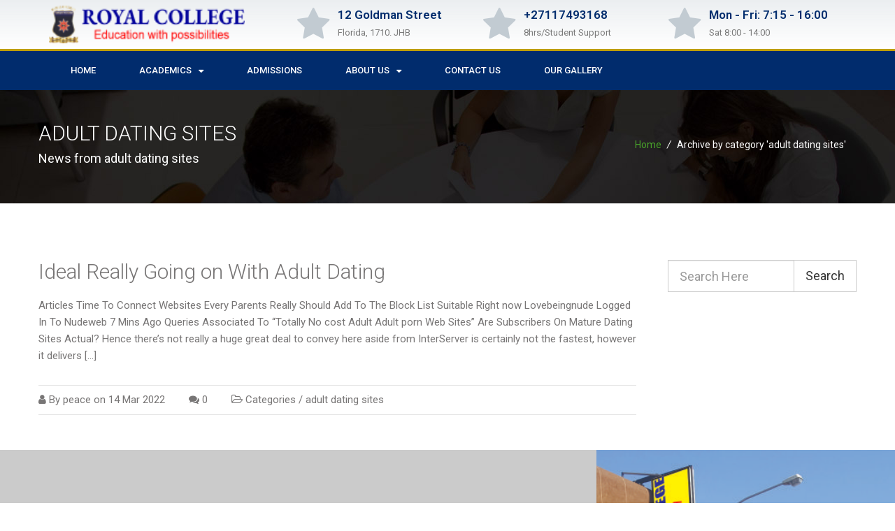

--- FILE ---
content_type: text/html; charset=UTF-8
request_url: https://royalcollege.co.za/category/adult-dating-sites/
body_size: 13644
content:
<!DOCTYPE html>
<html lang="en-US">
<head>
	<meta charset="UTF-8">
	<meta name="viewport" content="width=device-width, initial-scale=1.0, viewport-fit=cover" />		<script>!function(e,c){e[c]=e[c]+(e[c]&&" ")+"quform-js"}(document.documentElement,"className");</script><title>adult dating sites &#8211; ROYAL COLLEGE</title>
<meta name='robots' content='max-image-preview:large' />
<link rel='dns-prefetch' href='//fonts.googleapis.com' />
<link rel='dns-prefetch' href='//s.w.org' />
<link rel="alternate" type="application/rss+xml" title="ROYAL COLLEGE &raquo; Feed" href="https://royalcollege.co.za/feed/" />
<link rel="alternate" type="application/rss+xml" title="ROYAL COLLEGE &raquo; Comments Feed" href="https://royalcollege.co.za/comments/feed/" />
<link rel="alternate" type="application/rss+xml" title="ROYAL COLLEGE &raquo; adult dating sites Category Feed" href="https://royalcollege.co.za/category/adult-dating-sites/feed/" />
	<script type="text/javascript">
	gg_rtl = false;
	gg_columnized_max_w = 260;
	gg_masonry_min_w = 150;
	gg_phosostr_min_w = 120; 
	gg_coll_max_w = 400;
	
	gg_preload_hires_img 	= false; 
	gg_use_deeplink 		= true;
	gg_monopage_filter 		= false;
	gg_back_to_gall_scroll 	= false;

		// global vars
	gg_galleria_toggle_info = false;
	gg_galleria_fx = '';
	gg_galleria_fx_time = 400; 
	gg_galleria_img_crop = true;
	gg_galleria_autoplay = false;
	gg_galleria_interval = 3500;
	gg_delayed_fx = true;
	</script>
    <script type="text/javascript">
window._wpemojiSettings = {"baseUrl":"https:\/\/s.w.org\/images\/core\/emoji\/13.1.0\/72x72\/","ext":".png","svgUrl":"https:\/\/s.w.org\/images\/core\/emoji\/13.1.0\/svg\/","svgExt":".svg","source":{"concatemoji":"https:\/\/royalcollege.co.za\/wp-includes\/js\/wp-emoji-release.min.js?ver=5.9.12"}};
/*! This file is auto-generated */
!function(e,a,t){var n,r,o,i=a.createElement("canvas"),p=i.getContext&&i.getContext("2d");function s(e,t){var a=String.fromCharCode;p.clearRect(0,0,i.width,i.height),p.fillText(a.apply(this,e),0,0);e=i.toDataURL();return p.clearRect(0,0,i.width,i.height),p.fillText(a.apply(this,t),0,0),e===i.toDataURL()}function c(e){var t=a.createElement("script");t.src=e,t.defer=t.type="text/javascript",a.getElementsByTagName("head")[0].appendChild(t)}for(o=Array("flag","emoji"),t.supports={everything:!0,everythingExceptFlag:!0},r=0;r<o.length;r++)t.supports[o[r]]=function(e){if(!p||!p.fillText)return!1;switch(p.textBaseline="top",p.font="600 32px Arial",e){case"flag":return s([127987,65039,8205,9895,65039],[127987,65039,8203,9895,65039])?!1:!s([55356,56826,55356,56819],[55356,56826,8203,55356,56819])&&!s([55356,57332,56128,56423,56128,56418,56128,56421,56128,56430,56128,56423,56128,56447],[55356,57332,8203,56128,56423,8203,56128,56418,8203,56128,56421,8203,56128,56430,8203,56128,56423,8203,56128,56447]);case"emoji":return!s([10084,65039,8205,55357,56613],[10084,65039,8203,55357,56613])}return!1}(o[r]),t.supports.everything=t.supports.everything&&t.supports[o[r]],"flag"!==o[r]&&(t.supports.everythingExceptFlag=t.supports.everythingExceptFlag&&t.supports[o[r]]);t.supports.everythingExceptFlag=t.supports.everythingExceptFlag&&!t.supports.flag,t.DOMReady=!1,t.readyCallback=function(){t.DOMReady=!0},t.supports.everything||(n=function(){t.readyCallback()},a.addEventListener?(a.addEventListener("DOMContentLoaded",n,!1),e.addEventListener("load",n,!1)):(e.attachEvent("onload",n),a.attachEvent("onreadystatechange",function(){"complete"===a.readyState&&t.readyCallback()})),(n=t.source||{}).concatemoji?c(n.concatemoji):n.wpemoji&&n.twemoji&&(c(n.twemoji),c(n.wpemoji)))}(window,document,window._wpemojiSettings);
</script>
<style type="text/css">
img.wp-smiley,
img.emoji {
	display: inline !important;
	border: none !important;
	box-shadow: none !important;
	height: 1em !important;
	width: 1em !important;
	margin: 0 0.07em !important;
	vertical-align: -0.1em !important;
	background: none !important;
	padding: 0 !important;
}
</style>
	<link rel='stylesheet' id='maxhost-fonts-css'  href='https://royalcollege.co.za/wp-content/themes/maxhost/maxhost/css/webfonts/webfonts.css?ver=5.9.12' type='text/css' media='all' />
<link rel='stylesheet' id='bootstrap.min.css-css'  href='https://royalcollege.co.za/wp-content/themes/maxhost/maxhost/css/bootstrap.min.css?ver=5.9.12' type='text/css' media='all' />
<link rel='stylesheet' id='maxhost-background-css'  href='https://royalcollege.co.za/wp-content/themes/maxhost/maxhost/css/background.css?ver=5.9.12' type='text/css' media='all' />
<link rel='stylesheet' id='maxhost-stylesheet-css'  href='https://royalcollege.co.za/wp-content/themes/maxhost/maxhost/style.css?ver=5.9.12' type='text/css' media='all' />
<link rel='stylesheet' id='maxhost-reset-css'  href='https://royalcollege.co.za/wp-content/themes/maxhost/maxhost/css/reset.css?ver=5.9.12' type='text/css' media='all' />
<link rel='stylesheet' id='font-awesome.min.css-css'  href='https://royalcollege.co.za/wp-content/themes/maxhost/maxhost/css/font-awesome/css/font-awesome.min.css?ver=5.9.12' type='text/css' media='all' />
<link rel='stylesheet' id='simple-line-icons.css-css'  href='https://royalcollege.co.za/wp-content/themes/maxhost/maxhost/css/Simple-Line-Icons-Webfont/simple-line-icons.css?ver=5.9.12' type='text/css' media='all' />
<link rel='stylesheet' id='et-line-font.css-css'  href='https://royalcollege.co.za/wp-content/themes/maxhost/maxhost/css/et-line-font/et-line-font.css?ver=5.9.12' type='text/css' media='all' />
<link rel='stylesheet' id='maxhost-responsive-leyouts-css'  href='https://royalcollege.co.za/wp-content/themes/maxhost/maxhost/css/responsive-leyouts.css?ver=5.9.12' type='text/css' media='all' />
<link rel='stylesheet' id='maxhost-mega-menu-css'  href='https://royalcollege.co.za/wp-content/themes/maxhost/maxhost/js/mainmenu/menu.css?ver=5.9.12' type='text/css' media='all' />
<link rel='stylesheet' id='maxhost-sky-form-css'  href='https://royalcollege.co.za/wp-content/themes/maxhost/maxhost/js/form/css/sky-forms.css?ver=5.9.12' type='text/css' media='all' />
<link rel='stylesheet' id='animations.min.css-css'  href='https://royalcollege.co.za/wp-content/themes/maxhost/maxhost/js/animations/css/animations.min.css?ver=5.9.12' type='text/css' media='all' />
<link rel='stylesheet' id='cubeportfolio.min.css-css'  href='https://royalcollege.co.za/wp-content/themes/maxhost/maxhost/js/cubeportfolio/css/cubeportfolio.min.css?ver=5.9.12' type='text/css' media='all' />
<link rel='stylesheet' id='maxhost-green-css'  href='https://royalcollege.co.za/wp-content/themes/maxhost/maxhost/css/colors/green.css?ver=5.9.12' type='text/css' media='all' />
<link rel='stylesheet' id='wp-block-library-css'  href='https://royalcollege.co.za/wp-includes/css/dist/block-library/style.min.css?ver=5.9.12' type='text/css' media='all' />
<style id='global-styles-inline-css' type='text/css'>
body{--wp--preset--color--black: #000000;--wp--preset--color--cyan-bluish-gray: #abb8c3;--wp--preset--color--white: #ffffff;--wp--preset--color--pale-pink: #f78da7;--wp--preset--color--vivid-red: #cf2e2e;--wp--preset--color--luminous-vivid-orange: #ff6900;--wp--preset--color--luminous-vivid-amber: #fcb900;--wp--preset--color--light-green-cyan: #7bdcb5;--wp--preset--color--vivid-green-cyan: #00d084;--wp--preset--color--pale-cyan-blue: #8ed1fc;--wp--preset--color--vivid-cyan-blue: #0693e3;--wp--preset--color--vivid-purple: #9b51e0;--wp--preset--gradient--vivid-cyan-blue-to-vivid-purple: linear-gradient(135deg,rgba(6,147,227,1) 0%,rgb(155,81,224) 100%);--wp--preset--gradient--light-green-cyan-to-vivid-green-cyan: linear-gradient(135deg,rgb(122,220,180) 0%,rgb(0,208,130) 100%);--wp--preset--gradient--luminous-vivid-amber-to-luminous-vivid-orange: linear-gradient(135deg,rgba(252,185,0,1) 0%,rgba(255,105,0,1) 100%);--wp--preset--gradient--luminous-vivid-orange-to-vivid-red: linear-gradient(135deg,rgba(255,105,0,1) 0%,rgb(207,46,46) 100%);--wp--preset--gradient--very-light-gray-to-cyan-bluish-gray: linear-gradient(135deg,rgb(238,238,238) 0%,rgb(169,184,195) 100%);--wp--preset--gradient--cool-to-warm-spectrum: linear-gradient(135deg,rgb(74,234,220) 0%,rgb(151,120,209) 20%,rgb(207,42,186) 40%,rgb(238,44,130) 60%,rgb(251,105,98) 80%,rgb(254,248,76) 100%);--wp--preset--gradient--blush-light-purple: linear-gradient(135deg,rgb(255,206,236) 0%,rgb(152,150,240) 100%);--wp--preset--gradient--blush-bordeaux: linear-gradient(135deg,rgb(254,205,165) 0%,rgb(254,45,45) 50%,rgb(107,0,62) 100%);--wp--preset--gradient--luminous-dusk: linear-gradient(135deg,rgb(255,203,112) 0%,rgb(199,81,192) 50%,rgb(65,88,208) 100%);--wp--preset--gradient--pale-ocean: linear-gradient(135deg,rgb(255,245,203) 0%,rgb(182,227,212) 50%,rgb(51,167,181) 100%);--wp--preset--gradient--electric-grass: linear-gradient(135deg,rgb(202,248,128) 0%,rgb(113,206,126) 100%);--wp--preset--gradient--midnight: linear-gradient(135deg,rgb(2,3,129) 0%,rgb(40,116,252) 100%);--wp--preset--duotone--dark-grayscale: url('#wp-duotone-dark-grayscale');--wp--preset--duotone--grayscale: url('#wp-duotone-grayscale');--wp--preset--duotone--purple-yellow: url('#wp-duotone-purple-yellow');--wp--preset--duotone--blue-red: url('#wp-duotone-blue-red');--wp--preset--duotone--midnight: url('#wp-duotone-midnight');--wp--preset--duotone--magenta-yellow: url('#wp-duotone-magenta-yellow');--wp--preset--duotone--purple-green: url('#wp-duotone-purple-green');--wp--preset--duotone--blue-orange: url('#wp-duotone-blue-orange');--wp--preset--font-size--small: 13px;--wp--preset--font-size--medium: 20px;--wp--preset--font-size--large: 36px;--wp--preset--font-size--x-large: 42px;}.has-black-color{color: var(--wp--preset--color--black) !important;}.has-cyan-bluish-gray-color{color: var(--wp--preset--color--cyan-bluish-gray) !important;}.has-white-color{color: var(--wp--preset--color--white) !important;}.has-pale-pink-color{color: var(--wp--preset--color--pale-pink) !important;}.has-vivid-red-color{color: var(--wp--preset--color--vivid-red) !important;}.has-luminous-vivid-orange-color{color: var(--wp--preset--color--luminous-vivid-orange) !important;}.has-luminous-vivid-amber-color{color: var(--wp--preset--color--luminous-vivid-amber) !important;}.has-light-green-cyan-color{color: var(--wp--preset--color--light-green-cyan) !important;}.has-vivid-green-cyan-color{color: var(--wp--preset--color--vivid-green-cyan) !important;}.has-pale-cyan-blue-color{color: var(--wp--preset--color--pale-cyan-blue) !important;}.has-vivid-cyan-blue-color{color: var(--wp--preset--color--vivid-cyan-blue) !important;}.has-vivid-purple-color{color: var(--wp--preset--color--vivid-purple) !important;}.has-black-background-color{background-color: var(--wp--preset--color--black) !important;}.has-cyan-bluish-gray-background-color{background-color: var(--wp--preset--color--cyan-bluish-gray) !important;}.has-white-background-color{background-color: var(--wp--preset--color--white) !important;}.has-pale-pink-background-color{background-color: var(--wp--preset--color--pale-pink) !important;}.has-vivid-red-background-color{background-color: var(--wp--preset--color--vivid-red) !important;}.has-luminous-vivid-orange-background-color{background-color: var(--wp--preset--color--luminous-vivid-orange) !important;}.has-luminous-vivid-amber-background-color{background-color: var(--wp--preset--color--luminous-vivid-amber) !important;}.has-light-green-cyan-background-color{background-color: var(--wp--preset--color--light-green-cyan) !important;}.has-vivid-green-cyan-background-color{background-color: var(--wp--preset--color--vivid-green-cyan) !important;}.has-pale-cyan-blue-background-color{background-color: var(--wp--preset--color--pale-cyan-blue) !important;}.has-vivid-cyan-blue-background-color{background-color: var(--wp--preset--color--vivid-cyan-blue) !important;}.has-vivid-purple-background-color{background-color: var(--wp--preset--color--vivid-purple) !important;}.has-black-border-color{border-color: var(--wp--preset--color--black) !important;}.has-cyan-bluish-gray-border-color{border-color: var(--wp--preset--color--cyan-bluish-gray) !important;}.has-white-border-color{border-color: var(--wp--preset--color--white) !important;}.has-pale-pink-border-color{border-color: var(--wp--preset--color--pale-pink) !important;}.has-vivid-red-border-color{border-color: var(--wp--preset--color--vivid-red) !important;}.has-luminous-vivid-orange-border-color{border-color: var(--wp--preset--color--luminous-vivid-orange) !important;}.has-luminous-vivid-amber-border-color{border-color: var(--wp--preset--color--luminous-vivid-amber) !important;}.has-light-green-cyan-border-color{border-color: var(--wp--preset--color--light-green-cyan) !important;}.has-vivid-green-cyan-border-color{border-color: var(--wp--preset--color--vivid-green-cyan) !important;}.has-pale-cyan-blue-border-color{border-color: var(--wp--preset--color--pale-cyan-blue) !important;}.has-vivid-cyan-blue-border-color{border-color: var(--wp--preset--color--vivid-cyan-blue) !important;}.has-vivid-purple-border-color{border-color: var(--wp--preset--color--vivid-purple) !important;}.has-vivid-cyan-blue-to-vivid-purple-gradient-background{background: var(--wp--preset--gradient--vivid-cyan-blue-to-vivid-purple) !important;}.has-light-green-cyan-to-vivid-green-cyan-gradient-background{background: var(--wp--preset--gradient--light-green-cyan-to-vivid-green-cyan) !important;}.has-luminous-vivid-amber-to-luminous-vivid-orange-gradient-background{background: var(--wp--preset--gradient--luminous-vivid-amber-to-luminous-vivid-orange) !important;}.has-luminous-vivid-orange-to-vivid-red-gradient-background{background: var(--wp--preset--gradient--luminous-vivid-orange-to-vivid-red) !important;}.has-very-light-gray-to-cyan-bluish-gray-gradient-background{background: var(--wp--preset--gradient--very-light-gray-to-cyan-bluish-gray) !important;}.has-cool-to-warm-spectrum-gradient-background{background: var(--wp--preset--gradient--cool-to-warm-spectrum) !important;}.has-blush-light-purple-gradient-background{background: var(--wp--preset--gradient--blush-light-purple) !important;}.has-blush-bordeaux-gradient-background{background: var(--wp--preset--gradient--blush-bordeaux) !important;}.has-luminous-dusk-gradient-background{background: var(--wp--preset--gradient--luminous-dusk) !important;}.has-pale-ocean-gradient-background{background: var(--wp--preset--gradient--pale-ocean) !important;}.has-electric-grass-gradient-background{background: var(--wp--preset--gradient--electric-grass) !important;}.has-midnight-gradient-background{background: var(--wp--preset--gradient--midnight) !important;}.has-small-font-size{font-size: var(--wp--preset--font-size--small) !important;}.has-medium-font-size{font-size: var(--wp--preset--font-size--medium) !important;}.has-large-font-size{font-size: var(--wp--preset--font-size--large) !important;}.has-x-large-font-size{font-size: var(--wp--preset--font-size--x-large) !important;}
</style>
<link rel='stylesheet' id='fd-btn-plus-css'  href='https://royalcollege.co.za/wp-content/plugins/fd-elementor-button-plus/assets/css/fd-elementor-btn-plus.css?ver=5.9.12' type='text/css' media='all' />
<link rel='stylesheet' id='gg-lcl-skin-css'  href='https://royalcollege.co.za/wp-content/plugins/global-gallery/js/lightboxes/lc-lightbox/skins/minimal.css?ver=6.531' type='text/css' media='all' />
<link rel='stylesheet' id='gg-lightbox-css-css'  href='https://royalcollege.co.za/wp-content/plugins/global-gallery/js/lightboxes/lc-lightbox/css/lc_lightbox.min.css?ver=5.9.12' type='text/css' media='all' />
<link rel='stylesheet' id='rs-plugin-settings-css'  href='https://royalcollege.co.za/wp-content/plugins/revslider/public/assets/css/settings.css?ver=5.4.8.1' type='text/css' media='all' />
<style id='rs-plugin-settings-inline-css' type='text/css'>
#rs-demo-id {}
</style>
<link rel='stylesheet' id='maxhost-dc-styles-css'  href='https://royalcollege.co.za/wp-content/plugins/the_maxhost_extensions/modules/domain-checker/main.css?ver=5.9.12' type='text/css' media='all' />
<link rel='stylesheet' id='quform-css'  href='https://royalcollege.co.za/wp-content/plugins/quform/cache/quform.css?ver=1648648530' type='text/css' media='all' />
<link rel='stylesheet' id='elementor-icons-css'  href='https://royalcollege.co.za/wp-content/plugins/elementor/assets/lib/eicons/css/elementor-icons.min.css?ver=5.13.0' type='text/css' media='all' />
<link rel='stylesheet' id='elementor-frontend-legacy-css'  href='https://royalcollege.co.za/wp-content/plugins/elementor/assets/css/frontend-legacy.min.css?ver=3.4.7' type='text/css' media='all' />
<link rel='stylesheet' id='elementor-frontend-css'  href='https://royalcollege.co.za/wp-content/plugins/elementor/assets/css/frontend.min.css?ver=3.4.7' type='text/css' media='all' />
<style id='elementor-frontend-inline-css' type='text/css'>
@font-face{font-family:eicons;src:url(https://royalcollege.co.za/wp-content/plugins/elementor/assets/lib/eicons/fonts/eicons.eot?5.10.0);src:url(https://royalcollege.co.za/wp-content/plugins/elementor/assets/lib/eicons/fonts/eicons.eot?5.10.0#iefix) format("embedded-opentype"),url(https://royalcollege.co.za/wp-content/plugins/elementor/assets/lib/eicons/fonts/eicons.woff2?5.10.0) format("woff2"),url(https://royalcollege.co.za/wp-content/plugins/elementor/assets/lib/eicons/fonts/eicons.woff?5.10.0) format("woff"),url(https://royalcollege.co.za/wp-content/plugins/elementor/assets/lib/eicons/fonts/eicons.ttf?5.10.0) format("truetype"),url(https://royalcollege.co.za/wp-content/plugins/elementor/assets/lib/eicons/fonts/eicons.svg?5.10.0#eicon) format("svg");font-weight:400;font-style:normal}
</style>
<link rel='stylesheet' id='elementor-post-1006-css'  href='https://royalcollege.co.za/wp-content/uploads/elementor/css/post-1006.css?ver=1648759465' type='text/css' media='all' />
<link rel='stylesheet' id='elementor-pro-css'  href='https://royalcollege.co.za/wp-content/plugins/elementor-pro/assets/css/frontend.min.css?ver=3.5.1' type='text/css' media='all' />
<link rel='stylesheet' id='full-screen-menu-frontend-css'  href='https://royalcollege.co.za/wp-content/plugins/full-screen-menu-for-elementor/assets/css/frontend.min.css?ver=1.0.5' type='text/css' media='all' />
<link rel='stylesheet' id='font-awesome-css'  href='https://royalcollege.co.za/wp-content/plugins/elementor/assets/lib/font-awesome/css/font-awesome.min.css?ver=4.7.0' type='text/css' media='all' />
<link rel='stylesheet' id='elementor-global-css'  href='https://royalcollege.co.za/wp-content/uploads/elementor/css/global.css?ver=1648759682' type='text/css' media='all' />
<link rel='stylesheet' id='elementor-post-10186-css'  href='https://royalcollege.co.za/wp-content/uploads/elementor/css/post-10186.css?ver=1648803109' type='text/css' media='all' />
<link rel='stylesheet' id='elementor-post-15356-css'  href='https://royalcollege.co.za/wp-content/uploads/elementor/css/post-15356.css?ver=1651146247' type='text/css' media='all' />
<link rel='stylesheet' id='evcal_google_fonts-css'  href='//fonts.googleapis.com/css?family=Oswald%3A400%2C300%7COpen+Sans%3A700%2C400%2C400i%7CRoboto%3A700%2C400&#038;ver=5.9.12' type='text/css' media='screen' />
<link rel='stylesheet' id='evcal_cal_default-css'  href='//royalcollege.co.za/wp-content/plugins/eventON/assets/css/eventon_styles.css?ver=2.6.10' type='text/css' media='all' />
<link rel='stylesheet' id='evo_font_icons-css'  href='//royalcollege.co.za/wp-content/plugins/eventON/assets/fonts/font-awesome.css?ver=2.6.10' type='text/css' media='all' />
<link rel='stylesheet' id='eventon_dynamic_styles-css'  href='//royalcollege.co.za/wp-content/plugins/eventON/assets/css/eventon_dynamic_styles.css?ver=5.9.12' type='text/css' media='all' />
<link rel='stylesheet' id='evo_fc_styles-css'  href='https://royalcollege.co.za/wp-content/plugins/eventon-full-cal/assets/fc_styles.css?ver=5.9.12' type='text/css' media='all' />
<link rel='stylesheet' id='gg_fontawesome-css'  href='https://royalcollege.co.za/wp-content/plugins/global-gallery/css/font-awesome/css/font-awesome.min.css?ver=4.7.0' type='text/css' media='all' />
<link rel='stylesheet' id='gg-frontend-css-css'  href='https://royalcollege.co.za/wp-content/plugins/global-gallery/css/frontend.min.css?ver=6.531' type='text/css' media='all' />
<link rel='stylesheet' id='gg-slider-css-css'  href='https://royalcollege.co.za/wp-content/plugins/global-gallery/js/jquery.galleria/themes/ggallery/galleria.ggallery_minimal.css?ver=6.531' type='text/css' media='all' />
<link rel='stylesheet' id='gg-custom-css-css'  href='https://royalcollege.co.za/wp-content/plugins/global-gallery/css/custom.css?ver=6.531' type='text/css' media='all' />
<link rel='stylesheet' id='google-fonts-1-css'  href='https://fonts.googleapis.com/css?family=Roboto%3A100%2C100italic%2C200%2C200italic%2C300%2C300italic%2C400%2C400italic%2C500%2C500italic%2C600%2C600italic%2C700%2C700italic%2C800%2C800italic%2C900%2C900italic%7CRoboto+Slab%3A100%2C100italic%2C200%2C200italic%2C300%2C300italic%2C400%2C400italic%2C500%2C500italic%2C600%2C600italic%2C700%2C700italic%2C800%2C800italic%2C900%2C900italic%7CAnton%3A100%2C100italic%2C200%2C200italic%2C300%2C300italic%2C400%2C400italic%2C500%2C500italic%2C600%2C600italic%2C700%2C700italic%2C800%2C800italic%2C900%2C900italic&#038;display=auto&#038;ver=5.9.12' type='text/css' media='all' />
<script type='text/javascript' src='https://royalcollege.co.za/wp-includes/js/jquery/jquery.min.js?ver=3.6.0' id='jquery-core-js'></script>
<script type='text/javascript' src='https://royalcollege.co.za/wp-includes/js/jquery/jquery-migrate.min.js?ver=3.3.2' id='jquery-migrate-js'></script>
<script type='text/javascript' src='https://royalcollege.co.za/wp-content/plugins/revslider/public/assets/js/jquery.themepunch.tools.min.js?ver=5.4.8.1' id='tp-tools-js'></script>
<script type='text/javascript' src='https://royalcollege.co.za/wp-content/plugins/revslider/public/assets/js/jquery.themepunch.revolution.min.js?ver=5.4.8.1' id='revmin-js'></script>
<script type='text/javascript' id='maxhost-dc-script-js-extra'>
/* <![CDATA[ */
var maxhost_ajax = {"ajaxurl":"https:\/\/royalcollege.co.za\/wp-admin\/admin-ajax.php","maxhost_nonce":"71ced94886"};
/* ]]> */
</script>
<script type='text/javascript' src='https://royalcollege.co.za/wp-content/plugins/the_maxhost_extensions/modules/domain-checker/script.js?ver=5.9.12' id='maxhost-dc-script-js'></script>
<link rel="https://api.w.org/" href="https://royalcollege.co.za/wp-json/" /><link rel="alternate" type="application/json" href="https://royalcollege.co.za/wp-json/wp/v2/categories/2933" /><link rel="EditURI" type="application/rsd+xml" title="RSD" href="https://royalcollege.co.za/xmlrpc.php?rsd" />
<link rel="wlwmanifest" type="application/wlwmanifest+xml" href="https://royalcollege.co.za/wp-includes/wlwmanifest.xml" /> 
<meta name="generator" content="WordPress 5.9.12" />


<!-- EventON Version -->
<meta name="generator" content="EventON 2.6.10" />

<meta name="generator" content="Powered by WPBakery Page Builder - drag and drop page builder for WordPress."/>
<style type="text/css" id="custom-background-css">
body.custom-background { background-color: #ffffff; }
</style>
	<meta name="generator" content="Powered by Slider Revolution 5.4.8.1 - responsive, Mobile-Friendly Slider Plugin for WordPress with comfortable drag and drop interface." />
<link rel="icon" href="https://royalcollege.co.za/wp-content/uploads/2018/11/royal-college-favicon.png" sizes="32x32" />
<link rel="icon" href="https://royalcollege.co.za/wp-content/uploads/2018/11/royal-college-favicon.png" sizes="192x192" />
<link rel="apple-touch-icon" href="https://royalcollege.co.za/wp-content/uploads/2018/11/royal-college-favicon.png" />
<meta name="msapplication-TileImage" content="https://royalcollege.co.za/wp-content/uploads/2018/11/royal-college-favicon.png" />
<script type="text/javascript">function setREVStartSize(e){									
						try{ e.c=jQuery(e.c);var i=jQuery(window).width(),t=9999,r=0,n=0,l=0,f=0,s=0,h=0;
							if(e.responsiveLevels&&(jQuery.each(e.responsiveLevels,function(e,f){f>i&&(t=r=f,l=e),i>f&&f>r&&(r=f,n=e)}),t>r&&(l=n)),f=e.gridheight[l]||e.gridheight[0]||e.gridheight,s=e.gridwidth[l]||e.gridwidth[0]||e.gridwidth,h=i/s,h=h>1?1:h,f=Math.round(h*f),"fullscreen"==e.sliderLayout){var u=(e.c.width(),jQuery(window).height());if(void 0!=e.fullScreenOffsetContainer){var c=e.fullScreenOffsetContainer.split(",");if (c) jQuery.each(c,function(e,i){u=jQuery(i).length>0?u-jQuery(i).outerHeight(!0):u}),e.fullScreenOffset.split("%").length>1&&void 0!=e.fullScreenOffset&&e.fullScreenOffset.length>0?u-=jQuery(window).height()*parseInt(e.fullScreenOffset,0)/100:void 0!=e.fullScreenOffset&&e.fullScreenOffset.length>0&&(u-=parseInt(e.fullScreenOffset,0))}f=u}else void 0!=e.minHeight&&f<e.minHeight&&(f=e.minHeight);e.c.closest(".rev_slider_wrapper").css({height:f})					
						}catch(d){console.log("Failure at Presize of Slider:"+d)}						
					};</script>

<!-- Custom CSS Codes
========================================================= -->
<style id="custom-style">
		/* Logo ------------------------------------------------------------------------ */
			.site_wrapper {
	background:#FFF;
	margin:auto;
	width:100%;
	overflow:hidden;
	}
			.woocommerce ul.products li.product, .woocommerce-page ul.products li.product{
	width: 30%;
	margin: 0 3% 2.992em 0;
	}
	 @media only screen and (max-width: 639px) {
	 .woocommerce ul.products li.product, .woocommerce-page ul.products li.product{
	width: 100%;
	margin: auto;
	}
	 }
				
						
</style>
		<style type="text/css" id="wp-custom-css">
			.bg-parallax-10 {
    background-color: transparent!important;
	background: none;
}
body.elementor-panel-loading #elementor-panel-state-loading {
    display:none!important;
}
#elementor-panel-state-loading {
    display: none!important;
}
body .elementor-panel-loading 
#elementor-panel-state-loading {
    position: absolute;
    top: 0;
    left: 0;
    height: 100%;
    width: 100%;
    display: -webkit-box;
    display: -ms-flexbox;
    display: flex;
    -webkit-box-align: center;
    -ms-flex-align: center;
    align-items: center;
    -webkit-box-pack: center;
    -ms-flex-pack: center;
    justify-content: center;
    background-color: hsla(0,0%,100%,.5);
    z-index: -2;
}
#elementor-panel-state		</style>
			<script type="text/javascript">
	jQuery(document).delegate('.gg_linked_img', 'click', function() {
		var link = jQuery(this).data('gg-link');
		window.open(link ,'_top');
	});
	</script>
	
	        <script type="text/javascript">
		jQuery(document).ready(function() {
			jQuery('body').delegate('.gg_gallery_wrap *, .gg_galleria_slider_wrap *, #lcl_wrapper *', "contextmenu", function(e) {
                e.preventDefault();
            });
		});
		</script>
                <style type="text/css">
		.gg_gallery_wrap *, .gg_galleria_slider_wrap *, #lcl_wrapper * {
			-webkit-touch-callout: none; 
			-webkit-user-select: none;
		}
		</style>
        <noscript><style> .wpb_animate_when_almost_visible { opacity: 1; }</style></noscript></head>
<body class="archive category category-adult-dating-sites category-2933 custom-background wp-custom-logo wpb-js-composer js-comp-ver-6.2.0 vc_responsive elementor-default elementor-kit-1006">

		<div data-elementor-type="header" data-elementor-id="10186" class="elementor elementor-10186 elementor-location-header" data-elementor-settings="[]">
		<div class="elementor-section-wrap">
					<section class="elementor-section elementor-top-section elementor-element elementor-element-78a7348a elementor-section-height-min-height elementor-section-content-middle elementor-section-boxed elementor-section-height-default elementor-section-items-middle" data-id="78a7348a" data-element_type="section" data-settings="{&quot;background_background&quot;:&quot;gradient&quot;}">
						<div class="elementor-container elementor-column-gap-no">
							<div class="elementor-row">
					<div class="elementor-column elementor-col-50 elementor-top-column elementor-element elementor-element-658fb214" data-id="658fb214" data-element_type="column">
			<div class="elementor-column-wrap elementor-element-populated">
							<div class="elementor-widget-wrap">
						<div class="elementor-element elementor-element-47af00b4 elementor-widget elementor-widget-theme-site-logo elementor-widget-image" data-id="47af00b4" data-element_type="widget" data-widget_type="theme-site-logo.default">
				<div class="elementor-widget-container">
								<div class="elementor-image">
													<a href="https://royalcollege.co.za">
							<img width="182" height="35" src="https://royalcollege.co.za/wp-content/uploads/2022/04/cropped-RoyalCollege-logo1.png" class="attachment-full size-full" alt="" loading="lazy" />								</a>
														</div>
						</div>
				</div>
						</div>
					</div>
		</div>
				<div class="elementor-column elementor-col-50 elementor-top-column elementor-element elementor-element-79d8d6af" data-id="79d8d6af" data-element_type="column">
			<div class="elementor-column-wrap elementor-element-populated">
							<div class="elementor-widget-wrap">
						<section class="elementor-section elementor-inner-section elementor-element elementor-element-6e9d82b2 elementor-hidden-phone elementor-section-boxed elementor-section-height-default elementor-section-height-default" data-id="6e9d82b2" data-element_type="section">
						<div class="elementor-container elementor-column-gap-default">
							<div class="elementor-row">
					<div class="elementor-column elementor-col-33 elementor-inner-column elementor-element elementor-element-434f4fc2" data-id="434f4fc2" data-element_type="column">
			<div class="elementor-column-wrap elementor-element-populated">
							<div class="elementor-widget-wrap">
						<div class="elementor-element elementor-element-4b4ea12d elementor-position-left elementor-vertical-align-middle elementor-view-default elementor-widget elementor-widget-icon-box" data-id="4b4ea12d" data-element_type="widget" data-widget_type="icon-box.default">
				<div class="elementor-widget-container">
					<div class="elementor-icon-box-wrapper">
						<div class="elementor-icon-box-icon">
				<span class="elementor-icon elementor-animation-" >
				<i class="fa fa-star" aria-hidden="true"></i>				</span>
			</div>
						<div class="elementor-icon-box-content">
				<h3 class="elementor-icon-box-title">
					<span  >
						12 Goldman Street					</span>
				</h3>
									<p class="elementor-icon-box-description">
						Florida, 1710. JHB
					</p>
							</div>
		</div>
				</div>
				</div>
						</div>
					</div>
		</div>
				<div class="elementor-column elementor-col-33 elementor-inner-column elementor-element elementor-element-77db210" data-id="77db210" data-element_type="column">
			<div class="elementor-column-wrap elementor-element-populated">
							<div class="elementor-widget-wrap">
						<div class="elementor-element elementor-element-937087e elementor-position-left elementor-vertical-align-middle elementor-view-default elementor-widget elementor-widget-icon-box" data-id="937087e" data-element_type="widget" data-widget_type="icon-box.default">
				<div class="elementor-widget-container">
					<div class="elementor-icon-box-wrapper">
						<div class="elementor-icon-box-icon">
				<span class="elementor-icon elementor-animation-" >
				<i class="fa fa-star" aria-hidden="true"></i>				</span>
			</div>
						<div class="elementor-icon-box-content">
				<h3 class="elementor-icon-box-title">
					<span  >
						+27117493168					</span>
				</h3>
									<p class="elementor-icon-box-description">
						8hrs/Student Support					</p>
							</div>
		</div>
				</div>
				</div>
						</div>
					</div>
		</div>
				<div class="elementor-column elementor-col-33 elementor-inner-column elementor-element elementor-element-caa6249" data-id="caa6249" data-element_type="column">
			<div class="elementor-column-wrap elementor-element-populated">
							<div class="elementor-widget-wrap">
						<div class="elementor-element elementor-element-5ea5e498 elementor-position-left elementor-vertical-align-middle elementor-view-default elementor-widget elementor-widget-icon-box" data-id="5ea5e498" data-element_type="widget" data-widget_type="icon-box.default">
				<div class="elementor-widget-container">
					<div class="elementor-icon-box-wrapper">
						<div class="elementor-icon-box-icon">
				<span class="elementor-icon elementor-animation-" >
				<i class="fa fa-star" aria-hidden="true"></i>				</span>
			</div>
						<div class="elementor-icon-box-content">
				<h3 class="elementor-icon-box-title">
					<span  >
						Mon - Fri: 7:15 - 16:00					</span>
				</h3>
									<p class="elementor-icon-box-description">
						Sat  8:00 - 14:00					</p>
							</div>
		</div>
				</div>
				</div>
						</div>
					</div>
		</div>
								</div>
					</div>
		</section>
						</div>
					</div>
		</div>
								</div>
					</div>
		</section>
				<nav class="elementor-section elementor-top-section elementor-element elementor-element-1b8c75d1 elementor-section-content-middle elementor-section-boxed elementor-section-height-default elementor-section-height-default" data-id="1b8c75d1" data-element_type="section" data-settings="{&quot;background_background&quot;:&quot;classic&quot;,&quot;background_motion_fx_motion_fx_scrolling&quot;:&quot;yes&quot;,&quot;sticky&quot;:&quot;top&quot;,&quot;background_motion_fx_devices&quot;:[&quot;desktop&quot;,&quot;tablet&quot;,&quot;mobile&quot;],&quot;sticky_on&quot;:[&quot;desktop&quot;,&quot;tablet&quot;,&quot;mobile&quot;],&quot;sticky_offset&quot;:0,&quot;sticky_effects_offset&quot;:0}">
						<div class="elementor-container elementor-column-gap-no">
							<div class="elementor-row">
					<div class="elementor-column elementor-col-100 elementor-top-column elementor-element elementor-element-5bd609a3" data-id="5bd609a3" data-element_type="column">
			<div class="elementor-column-wrap elementor-element-populated">
							<div class="elementor-widget-wrap">
						<div class="elementor-element elementor-element-57d6ed88 elementor-nav-menu--stretch elementor-nav-menu--dropdown-tablet elementor-nav-menu__text-align-aside elementor-nav-menu--toggle elementor-nav-menu--burger elementor-widget elementor-widget-nav-menu" data-id="57d6ed88" data-element_type="widget" data-settings="{&quot;full_width&quot;:&quot;stretch&quot;,&quot;layout&quot;:&quot;horizontal&quot;,&quot;submenu_icon&quot;:{&quot;value&quot;:&quot;&lt;i class=\&quot;fa fa-caret-down\&quot;&gt;&lt;\/i&gt;&quot;,&quot;library&quot;:&quot;fa-solid&quot;},&quot;toggle&quot;:&quot;burger&quot;}" data-widget_type="nav-menu.default">
				<div class="elementor-widget-container">
						<nav migration_allowed="0" migrated="0" role="navigation" class="elementor-nav-menu--main elementor-nav-menu__container elementor-nav-menu--layout-horizontal e--pointer-background e--animation-fade">
				<ul id="menu-1-57d6ed88" class="elementor-nav-menu"><li class="menu-item menu-item-type-post_type menu-item-object-page menu-item-home menu-item-21"><a href="https://royalcollege.co.za/" class="elementor-item">Home</a></li>
<li class="menu-item menu-item-type-post_type menu-item-object-page menu-item-has-children menu-item-31"><a href="https://royalcollege.co.za/more-academic-choices-are-available-with-doe-guidelines/" class="elementor-item">Academics</a>
<ul class="sub-menu elementor-nav-menu--dropdown">
	<li class="menu-item menu-item-type-post_type menu-item-object-page menu-item-360"><a href="https://royalcollege.co.za/more-academic-choices-are-available-with-doe-guidelines/" class="elementor-sub-item">Academics</a></li>
	<li class="menu-item menu-item-type-post_type menu-item-object-page menu-item-358"><a href="https://royalcollege.co.za/fet-grade-10-12/" class="elementor-sub-item">Grade R -12</a></li>
	<li class="menu-item menu-item-type-post_type menu-item-object-page menu-item-368"><a href="https://royalcollege.co.za/rights-respecting-school/" class="elementor-sub-item">Rights Respecting School</a></li>
</ul>
</li>
<li class="menu-item menu-item-type-post_type menu-item-object-page menu-item-36"><a href="https://royalcollege.co.za/admissions/" class="elementor-item">Admissions</a></li>
<li class="menu-item menu-item-type-custom menu-item-object-custom menu-item-has-children menu-item-234"><a href="#" class="elementor-item elementor-item-anchor">About Us</a>
<ul class="sub-menu elementor-nav-menu--dropdown">
	<li class="menu-item menu-item-type-post_type menu-item-object-page menu-item-33"><a href="https://royalcollege.co.za/about-us/" class="elementor-sub-item">About Us</a></li>
	<li class="menu-item menu-item-type-post_type menu-item-object-page menu-item-237"><a href="https://royalcollege.co.za/organisational-ethos/" class="elementor-sub-item">Organisational Ethos</a></li>
</ul>
</li>
<li class="menu-item menu-item-type-post_type menu-item-object-page menu-item-32"><a href="https://royalcollege.co.za/contact-us/" class="elementor-item">Contact Us</a></li>
<li class="menu-item menu-item-type-post_type menu-item-object-page menu-item-875"><a href="https://royalcollege.co.za/gallery/" class="elementor-item">Our Gallery</a></li>
</ul>			</nav>
					<div class="elementor-menu-toggle" role="button" tabindex="0" aria-label="Menu Toggle" aria-expanded="false">
			<i aria-hidden="true" role="presentation" class="eicon-menu-bar"></i>			<span class="elementor-screen-only">Menu</span>
		</div>
			<nav class="elementor-nav-menu--dropdown elementor-nav-menu__container" role="navigation" aria-hidden="true">
				<ul id="menu-2-57d6ed88" class="elementor-nav-menu"><li class="menu-item menu-item-type-post_type menu-item-object-page menu-item-home menu-item-21"><a href="https://royalcollege.co.za/" class="elementor-item" tabindex="-1">Home</a></li>
<li class="menu-item menu-item-type-post_type menu-item-object-page menu-item-has-children menu-item-31"><a href="https://royalcollege.co.za/more-academic-choices-are-available-with-doe-guidelines/" class="elementor-item" tabindex="-1">Academics</a>
<ul class="sub-menu elementor-nav-menu--dropdown">
	<li class="menu-item menu-item-type-post_type menu-item-object-page menu-item-360"><a href="https://royalcollege.co.za/more-academic-choices-are-available-with-doe-guidelines/" class="elementor-sub-item" tabindex="-1">Academics</a></li>
	<li class="menu-item menu-item-type-post_type menu-item-object-page menu-item-358"><a href="https://royalcollege.co.za/fet-grade-10-12/" class="elementor-sub-item" tabindex="-1">Grade R -12</a></li>
	<li class="menu-item menu-item-type-post_type menu-item-object-page menu-item-368"><a href="https://royalcollege.co.za/rights-respecting-school/" class="elementor-sub-item" tabindex="-1">Rights Respecting School</a></li>
</ul>
</li>
<li class="menu-item menu-item-type-post_type menu-item-object-page menu-item-36"><a href="https://royalcollege.co.za/admissions/" class="elementor-item" tabindex="-1">Admissions</a></li>
<li class="menu-item menu-item-type-custom menu-item-object-custom menu-item-has-children menu-item-234"><a href="#" class="elementor-item elementor-item-anchor" tabindex="-1">About Us</a>
<ul class="sub-menu elementor-nav-menu--dropdown">
	<li class="menu-item menu-item-type-post_type menu-item-object-page menu-item-33"><a href="https://royalcollege.co.za/about-us/" class="elementor-sub-item" tabindex="-1">About Us</a></li>
	<li class="menu-item menu-item-type-post_type menu-item-object-page menu-item-237"><a href="https://royalcollege.co.za/organisational-ethos/" class="elementor-sub-item" tabindex="-1">Organisational Ethos</a></li>
</ul>
</li>
<li class="menu-item menu-item-type-post_type menu-item-object-page menu-item-32"><a href="https://royalcollege.co.za/contact-us/" class="elementor-item" tabindex="-1">Contact Us</a></li>
<li class="menu-item menu-item-type-post_type menu-item-object-page menu-item-875"><a href="https://royalcollege.co.za/gallery/" class="elementor-item" tabindex="-1">Our Gallery</a></li>
</ul>			</nav>
				</div>
				</div>
						</div>
					</div>
		</div>
								</div>
					</div>
		</nav>
				</div>
		</div>
		  <div class="page-header three" >
    <div class="container">
      <div class="col-md-6 left-padd0 m-bottom2">
        <h2 class="uppercase font-thin font-white font30 m-bottom1">adult dating sites</h2>
        <h4 class="font-white font18">News from adult dating sites</h4>
      </div>
      <div class="col-md-6">
        <div class="breadcrumbs view-links"><a href="https://royalcollege.co.za">Home</a> <i>/</i> <span class="current">Archive by category &#39;adult dating sites&#39;</span></div>      </div>
    </div>
  </div>
 
	<div class="section-lg m-top8">
    <div class="container">
    <div class="row">
      <div class="col-md-9 left-padd0">
						<div class="post-10156 post type-post status-publish format-standard hentry category-adult-dating-sites" id="post-10156">
        <div class="col-md-12">           <h3 class="m-bottom2 font-thin font30"><a href="https://royalcollege.co.za/ideal-really-going-on-with-adult-dating/">Ideal Really Going on With Adult Dating</a></h3>
          					<p>Articles Time To Connect Websites Every Parents Really Should Add To The Block List Suitable Right now Lovebeingnude Logged In To Nudeweb 7 Mins Ago Queries Associated To &#8220;Totally No cost Adult Adult porn Web Sites&#8221; Are Subscribers On Mature Dating Sites Actual? Hence there’s not really a huge great deal to convey here aside from InterServer is certainly not the fastest, however it delivers [&hellip;]</p>
					          <div class="post-info m-top2 m-bottom5"><i class="fa fa-user"></i> By <a href="https://royalcollege.co.za/author/peace/" title="Posts by peace" rel="author">peace</a> on <a href="https://royalcollege.co.za/ideal-really-going-on-with-adult-dating/">14 Mar 2022</a> <span class="left-padd3"><i class="fa fa-comments"></i> <a href="#">0</a></span> <span class="left-padd3"><i class="fa fa-folder-open-o"></i> Categories /  <a href="https://royalcollege.co.za/category/adult-dating-sites/" rel="category tag">adult dating sites</a></span>  </div>
        </div>
		</div>
		        <div class="pagenation-blog">
                    </div>
      </div>
	  
	  <!--Sidebar-->
			            <!--Right Sidebar-->
			            <div class="col-md-3 maxhost_sidebar">
                    <!--widget area-->
                    <div id="search-2" class="widget m-bottom4 widget_search">		<form method="get" role="search" action="https://royalcollege.co.za/" id="searchform">
            <div class="input-group input-group-lg one divcenter newsletter" style="max-width:600px;">
			  <input id="s" type="text" placeholder="Search Here" class="form-control required email" name="s">
              <span class="input-group-btn">
              <button id="searchsubmit" type="submit" class="btn btn-default">Search</button>
              </span> </div>
          </form></div><div class="clearfix"></div>                    <!--End widget area-->
            </div>
			            <!--End Right Sidebar-->	  <!--Sidebar end-->

    </div>
  </div>
  </div>
<!--MAIN CONTENT END-->
		<div data-elementor-type="footer" data-elementor-id="15356" class="elementor elementor-15356 elementor-location-footer" data-elementor-settings="[]">
		<div class="elementor-section-wrap">
					<section class="elementor-section elementor-top-section elementor-element elementor-element-52f119bb elementor-section-full_width elementor-section-height-min-height elementor-section-items-stretch elementor-section-content-middle elementor-section-height-default" data-id="52f119bb" data-element_type="section">
						<div class="elementor-container elementor-column-gap-no">
							<div class="elementor-row">
					<div class="elementor-column elementor-col-66 elementor-top-column elementor-element elementor-element-28e1cb48" data-id="28e1cb48" data-element_type="column" data-settings="{&quot;background_background&quot;:&quot;classic&quot;}">
			<div class="elementor-column-wrap elementor-element-populated">
							<div class="elementor-widget-wrap">
						<div class="elementor-element elementor-element-56c7cbcc elementor-widget elementor-widget-heading" data-id="56c7cbcc" data-element_type="widget" data-widget_type="heading.default">
				<div class="elementor-widget-container">
			<h6 class="elementor-heading-title elementor-size-default">Welcome to royal college</h6>		</div>
				</div>
				<div class="elementor-element elementor-element-aeefae2 elementor-widget elementor-widget-heading" data-id="aeefae2" data-element_type="widget" data-widget_type="heading.default">
				<div class="elementor-widget-container">
			<h4 class="elementor-heading-title elementor-size-default">Let Us Take Care Of Your Child</h4>		</div>
				</div>
				<div class="elementor-element elementor-element-98bf431 elementor-widget elementor-widget-button" data-id="98bf431" data-element_type="widget" data-widget_type="button.default">
				<div class="elementor-widget-container">
					<div class="elementor-button-wrapper">
			<a href="/Application-form" class="elementor-button-link elementor-button elementor-size-sm" role="button">
						<span class="elementor-button-content-wrapper">
						<span class="elementor-button-text">Apply Online Now! ⟶</span>
		</span>
					</a>
		</div>
				</div>
				</div>
						</div>
					</div>
		</div>
				<div class="elementor-column elementor-col-33 elementor-top-column elementor-element elementor-element-270aa322" data-id="270aa322" data-element_type="column" data-settings="{&quot;background_background&quot;:&quot;classic&quot;}">
			<div class="elementor-column-wrap">
							<div class="elementor-widget-wrap">
								</div>
					</div>
		</div>
								</div>
					</div>
		</section>
				<footer class="elementor-section elementor-top-section elementor-element elementor-element-7a392408 elementor-section-full_width elementor-section-height-default elementor-section-height-default" data-id="7a392408" data-element_type="section" data-settings="{&quot;background_background&quot;:&quot;classic&quot;}">
						<div class="elementor-container elementor-column-gap-no">
							<div class="elementor-row">
					<div class="elementor-column elementor-col-20 elementor-top-column elementor-element elementor-element-264dc19f" data-id="264dc19f" data-element_type="column">
			<div class="elementor-column-wrap elementor-element-populated">
							<div class="elementor-widget-wrap">
						<div class="elementor-element elementor-element-42915b82 elementor-widget elementor-widget-image" data-id="42915b82" data-element_type="widget" data-widget_type="image.default">
				<div class="elementor-widget-container">
								<div class="elementor-image">
													<a href="https://royalcollege.co.za">
							<img width="503" height="635" src="https://royalcollege.co.za/wp-content/uploads/2022/04/Royal-College-logo.png" class="attachment-full size-full" alt="" loading="lazy" srcset="https://royalcollege.co.za/wp-content/uploads/2022/04/Royal-College-logo.png 503w, https://royalcollege.co.za/wp-content/uploads/2022/04/Royal-College-logo-238x300.png 238w" sizes="(max-width: 503px) 100vw, 503px" />								</a>
														</div>
						</div>
				</div>
						</div>
					</div>
		</div>
				<div class="elementor-column elementor-col-20 elementor-top-column elementor-element elementor-element-61dcafec" data-id="61dcafec" data-element_type="column">
			<div class="elementor-column-wrap elementor-element-populated">
							<div class="elementor-widget-wrap">
						<div class="elementor-element elementor-element-2c1d3bc3 elementor-widget elementor-widget-heading" data-id="2c1d3bc3" data-element_type="widget" data-widget_type="heading.default">
				<div class="elementor-widget-container">
			<h4 class="elementor-heading-title elementor-size-default">Visit Us</h4>		</div>
				</div>
				<div class="elementor-element elementor-element-29f3b01 elementor-widget elementor-widget-text-editor" data-id="29f3b01" data-element_type="widget" data-widget_type="text-editor.default">
				<div class="elementor-widget-container">
								<div class="elementor-text-editor elementor-clearfix">
				<p>12 Goldman Street<br />Florida, 1710,<br />Roodepoort, Johanneburg,<br />South Africa.<br /><br />Tel: +27117493168</p>					</div>
						</div>
				</div>
						</div>
					</div>
		</div>
				<div class="elementor-column elementor-col-20 elementor-top-column elementor-element elementor-element-7dcd6926" data-id="7dcd6926" data-element_type="column">
			<div class="elementor-column-wrap elementor-element-populated">
							<div class="elementor-widget-wrap">
						<div class="elementor-element elementor-element-626fb217 elementor-widget elementor-widget-heading" data-id="626fb217" data-element_type="widget" data-widget_type="heading.default">
				<div class="elementor-widget-container">
			<h4 class="elementor-heading-title elementor-size-default">WORKING HOURS</h4>		</div>
				</div>
				<div class="elementor-element elementor-element-68e0526 elementor-widget elementor-widget-text-editor" data-id="68e0526" data-element_type="widget" data-widget_type="text-editor.default">
				<div class="elementor-widget-container">
								<div class="elementor-text-editor elementor-clearfix">
				<p class="elementor-icon-box-title">Monday &#8211; Friday: <br />7:15 &#8211; 16:00<br />Sat 8:00 &#8211; 14:00<br />Sunday &#8211; Closed</p>					</div>
						</div>
				</div>
						</div>
					</div>
		</div>
				<div class="elementor-column elementor-col-20 elementor-top-column elementor-element elementor-element-293a5039" data-id="293a5039" data-element_type="column">
			<div class="elementor-column-wrap elementor-element-populated">
							<div class="elementor-widget-wrap">
						<div class="elementor-element elementor-element-71053e53 elementor-widget elementor-widget-heading" data-id="71053e53" data-element_type="widget" data-widget_type="heading.default">
				<div class="elementor-widget-container">
			<h4 class="elementor-heading-title elementor-size-default">Quick Links</h4>		</div>
				</div>
				<div class="elementor-element elementor-element-1a4dee03 elementor-nav-menu--dropdown-none elementor-widget elementor-widget-nav-menu" data-id="1a4dee03" data-element_type="widget" data-settings="{&quot;layout&quot;:&quot;vertical&quot;,&quot;submenu_icon&quot;:{&quot;value&quot;:&quot;&lt;i class=\&quot;fa fa-caret-down\&quot;&gt;&lt;\/i&gt;&quot;,&quot;library&quot;:&quot;fa-solid&quot;}}" data-widget_type="nav-menu.default">
				<div class="elementor-widget-container">
						<nav migration_allowed="0" migrated="0" role="navigation" class="elementor-nav-menu--main elementor-nav-menu__container elementor-nav-menu--layout-vertical e--pointer-none">
				<ul id="menu-1-1a4dee03" class="elementor-nav-menu sm-vertical"><li class="menu-item menu-item-type-post_type menu-item-object-page menu-item-320"><a href="https://royalcollege.co.za/application-form/" class="elementor-item">Application Form</a></li>
<li class="menu-item menu-item-type-post_type menu-item-object-page menu-item-321"><a href="https://royalcollege.co.za/event-directory/" class="elementor-item">Events</a></li>
<li class="menu-item menu-item-type-post_type menu-item-object-page menu-item-322"><a href="https://royalcollege.co.za/extra-curricular/" class="elementor-item">Extra Curricular</a></li>
<li class="menu-item menu-item-type-post_type menu-item-object-page current_page_parent menu-item-323"><a href="https://royalcollege.co.za/student-magazine/" class="elementor-item">Student Magazine</a></li>
</ul>			</nav>
					<div class="elementor-menu-toggle" role="button" tabindex="0" aria-label="Menu Toggle" aria-expanded="false">
			<i aria-hidden="true" role="presentation" class="eicon-menu-bar"></i>			<span class="elementor-screen-only">Menu</span>
		</div>
			<nav class="elementor-nav-menu--dropdown elementor-nav-menu__container" role="navigation" aria-hidden="true">
				<ul id="menu-2-1a4dee03" class="elementor-nav-menu sm-vertical"><li class="menu-item menu-item-type-post_type menu-item-object-page menu-item-320"><a href="https://royalcollege.co.za/application-form/" class="elementor-item" tabindex="-1">Application Form</a></li>
<li class="menu-item menu-item-type-post_type menu-item-object-page menu-item-321"><a href="https://royalcollege.co.za/event-directory/" class="elementor-item" tabindex="-1">Events</a></li>
<li class="menu-item menu-item-type-post_type menu-item-object-page menu-item-322"><a href="https://royalcollege.co.za/extra-curricular/" class="elementor-item" tabindex="-1">Extra Curricular</a></li>
<li class="menu-item menu-item-type-post_type menu-item-object-page current_page_parent menu-item-323"><a href="https://royalcollege.co.za/student-magazine/" class="elementor-item" tabindex="-1">Student Magazine</a></li>
</ul>			</nav>
				</div>
				</div>
						</div>
					</div>
		</div>
				<div class="elementor-column elementor-col-20 elementor-top-column elementor-element elementor-element-721f5b34" data-id="721f5b34" data-element_type="column">
			<div class="elementor-column-wrap elementor-element-populated">
							<div class="elementor-widget-wrap">
						<div class="elementor-element elementor-element-7e768ad6 elementor-widget elementor-widget-heading" data-id="7e768ad6" data-element_type="widget" data-widget_type="heading.default">
				<div class="elementor-widget-container">
			<h4 class="elementor-heading-title elementor-size-default">Other LINKS</h4>		</div>
				</div>
				<div class="elementor-element elementor-element-dd95b71 elementor-nav-menu--dropdown-none elementor-widget elementor-widget-nav-menu" data-id="dd95b71" data-element_type="widget" data-settings="{&quot;layout&quot;:&quot;vertical&quot;,&quot;submenu_icon&quot;:{&quot;value&quot;:&quot;&lt;i class=\&quot;fa fa-caret-down\&quot;&gt;&lt;\/i&gt;&quot;,&quot;library&quot;:&quot;fa-solid&quot;}}" data-widget_type="nav-menu.default">
				<div class="elementor-widget-container">
						<nav migration_allowed="0" migrated="0" role="navigation" class="elementor-nav-menu--main elementor-nav-menu__container elementor-nav-menu--layout-vertical e--pointer-none">
				<ul id="menu-1-dd95b71" class="elementor-nav-menu sm-vertical"><li class="menu-item menu-item-type-taxonomy menu-item-object-event_organizer menu-item-325"><a href="https://royalcollege.co.za/event-organizer/college-events-organiser/" class="elementor-item">College Events Organiser</a></li>
<li class="menu-item menu-item-type-taxonomy menu-item-object-event_type menu-item-326"><a href="https://royalcollege.co.za/event-type/internal-events/" class="elementor-item">Internal Events</a></li>
<li class="menu-item menu-item-type-taxonomy menu-item-object-event_type menu-item-327"><a href="https://royalcollege.co.za/event-type/students-events/" class="elementor-item">Students Events</a></li>
<li class="menu-item menu-item-type-post_type menu-item-object-page menu-item-328"><a href="https://royalcollege.co.za/admissions/" class="elementor-item">Admissions</a></li>
<li class="menu-item menu-item-type-post_type menu-item-object-page menu-item-329"><a href="https://royalcollege.co.za/contact-us/" class="elementor-item">Contact Us</a></li>
<li class="menu-item menu-item-type-post_type menu-item-object-page menu-item-330"><a href="https://royalcollege.co.za/about-us/" class="elementor-item">About Us</a></li>
</ul>			</nav>
					<div class="elementor-menu-toggle" role="button" tabindex="0" aria-label="Menu Toggle" aria-expanded="false">
			<i aria-hidden="true" role="presentation" class="eicon-menu-bar"></i>			<span class="elementor-screen-only">Menu</span>
		</div>
			<nav class="elementor-nav-menu--dropdown elementor-nav-menu__container" role="navigation" aria-hidden="true">
				<ul id="menu-2-dd95b71" class="elementor-nav-menu sm-vertical"><li class="menu-item menu-item-type-taxonomy menu-item-object-event_organizer menu-item-325"><a href="https://royalcollege.co.za/event-organizer/college-events-organiser/" class="elementor-item" tabindex="-1">College Events Organiser</a></li>
<li class="menu-item menu-item-type-taxonomy menu-item-object-event_type menu-item-326"><a href="https://royalcollege.co.za/event-type/internal-events/" class="elementor-item" tabindex="-1">Internal Events</a></li>
<li class="menu-item menu-item-type-taxonomy menu-item-object-event_type menu-item-327"><a href="https://royalcollege.co.za/event-type/students-events/" class="elementor-item" tabindex="-1">Students Events</a></li>
<li class="menu-item menu-item-type-post_type menu-item-object-page menu-item-328"><a href="https://royalcollege.co.za/admissions/" class="elementor-item" tabindex="-1">Admissions</a></li>
<li class="menu-item menu-item-type-post_type menu-item-object-page menu-item-329"><a href="https://royalcollege.co.za/contact-us/" class="elementor-item" tabindex="-1">Contact Us</a></li>
<li class="menu-item menu-item-type-post_type menu-item-object-page menu-item-330"><a href="https://royalcollege.co.za/about-us/" class="elementor-item" tabindex="-1">About Us</a></li>
</ul>			</nav>
				</div>
				</div>
						</div>
					</div>
		</div>
								</div>
					</div>
		</footer>
				<footer class="elementor-section elementor-top-section elementor-element elementor-element-9161dda elementor-section-boxed elementor-section-height-default elementor-section-height-default" data-id="9161dda" data-element_type="section" data-settings="{&quot;background_background&quot;:&quot;classic&quot;}">
						<div class="elementor-container elementor-column-gap-default">
							<div class="elementor-row">
					<div class="elementor-column elementor-col-100 elementor-top-column elementor-element elementor-element-af43752" data-id="af43752" data-element_type="column">
			<div class="elementor-column-wrap elementor-element-populated">
							<div class="elementor-widget-wrap">
						<div class="elementor-element elementor-element-d131224 elementor-widget elementor-widget-wp-widget-text" data-id="d131224" data-element_type="widget" data-widget_type="wp-widget-text.default">
				<div class="elementor-widget-container">
						<div class="textwidget"></div>
				</div>
				</div>
				<div class="elementor-element elementor-element-410f9f6 elementor-widget elementor-widget-text-editor" data-id="410f9f6" data-element_type="widget" data-widget_type="text-editor.default">
				<div class="elementor-widget-container">
								<div class="elementor-text-editor elementor-clearfix">
				<p>Since 2013 &#8211; ©2022 Royal College | Developed by: <a href="https://www.romasoft.co.za">Romasoft Corporation</a></p>					</div>
						</div>
				</div>
						</div>
					</div>
		</div>
								</div>
					</div>
		</footer>
				</div>
		</div>
		
    <script type="text/javascript">
    if(	navigator.appVersion.indexOf("MSIE 8.") != -1 || navigator.appVersion.indexOf("MSIE 9.") != -1 ) {
		document.body.className += ' gg_old_loader';
	} else {
		document.body.className += ' gg_new_loader';
	}
	</script>
    		<script type="text/javascript" alt='evo_map_styles'>
		/*<![CDATA[*/
		var gmapstyles = 'default';
		/* ]]> */
		</script>		
		<div class='evo_lightboxes' style='display:block'>					<div class='evo_lightbox eventcard eventon_events_list' id='' >
						<div class="evo_content_in">													
							<div class="evo_content_inin">
								<div class="evo_lightbox_content">
									<a class='evolbclose '>X</a>
									<div class='evo_lightbox_body eventon_list_event evo_pop_body evcal_eventcard'> </div>
								</div>
							</div>							
						</div>
					</div>
					</div><link rel='stylesheet' id='e-animations-css'  href='https://royalcollege.co.za/wp-content/plugins/elementor/assets/lib/animations/animations.min.css?ver=3.4.7' type='text/css' media='all' />
<script type='text/javascript' src='https://royalcollege.co.za/wp-content/plugins/global-gallery/js/lightboxes/lc-lightbox/lib/alloy_finger.min.js?ver=6.531' id='gg-lb-alloyfinger-js'></script>
<script type='text/javascript' src='https://royalcollege.co.za/wp-content/plugins/global-gallery/js/lightboxes/lc-lightbox/js/lc_lightbox.gg.min.js?ver=6.531' id='gg-lightbox-js-js'></script>
<script type='text/javascript' id='quform-js-extra'>
/* <![CDATA[ */
var quformL10n = [];
quformL10n = {"pluginUrl":"https:\/\/royalcollege.co.za\/wp-content\/plugins\/quform","ajaxUrl":"https:\/\/royalcollege.co.za\/wp-admin\/admin-ajax.php","ajaxError":"Ajax error","errorMessageTitle":"There was a problem","removeFile":"Remove","supportPageCaching":true};
/* ]]> */
</script>
<script type='text/javascript' src='https://royalcollege.co.za/wp-content/plugins/quform/cache/quform.js?ver=1648648530' id='quform-js'></script>
<script type='text/javascript' src='https://royalcollege.co.za/wp-content/themes/maxhost/maxhost/js/pageloader.js?ver=1.0.0' id='maxhost-pre-loader-js'></script>
<script type='text/javascript' id='maxhost-main-js-extra'>
/* <![CDATA[ */
var prefix_object_name = {"error_while_ajax_request":"Error while ajax request","thank_you_your_email_has_been_sent":"Thank you, your email has been sent","please_try_again":"Please, fill in the required fields correctly!"};
/* ]]> */
</script>
<script type='text/javascript' src='https://royalcollege.co.za/wp-content/themes/maxhost/maxhost/js/maxhost-main.js?ver=1.0.0' id='maxhost-main-js'></script>
<script type='text/javascript' src='https://royalcollege.co.za/wp-content/themes/maxhost/maxhost/js/bootstrap.min.js?ver=1.0.0' id='bootstrap.min.js-js'></script>
<script type='text/javascript' src='https://royalcollege.co.za/wp-content/themes/maxhost/maxhost/js/jquery.easing.min.js?ver=1.0.0' id='jquery.easing.min.js-js'></script>
<script type='text/javascript' src='https://royalcollege.co.za/wp-content/themes/maxhost/maxhost/js/animations/animations.min.js?ver=1.0.0' id='animations.min.js-js'></script>
<script type='text/javascript' src='https://royalcollege.co.za/wp-content/themes/maxhost/maxhost/js/animations/appear.min.js?ver=1.0.0' id='appear.min.js-js'></script>
<script type='text/javascript' src='https://royalcollege.co.za/wp-content/themes/maxhost/maxhost/js/cubeportfolio/jquery.cubeportfolio.min.js?ver=1.0.0' id='jquery.cubeportfolio.min.js-js'></script>
<script type='text/javascript' src='https://royalcollege.co.za/wp-content/themes/maxhost/maxhost/js/cubeportfolio/main5.js?ver=1.0.0' id='maxhost-cubeportfolio-main5-js'></script>
<script type='text/javascript' src='https://royalcollege.co.za/wp-content/themes/maxhost/maxhost/js/mainmenu/sticky.js?ver=1.0.0' id='maxhost-menusticky-js'></script>
<script type='text/javascript' src='https://royalcollege.co.za/wp-content/themes/maxhost/maxhost/js/owl-carousel/owl.carousel.js?ver=1.0.0' id='owl.carousel.js-js'></script>
<script type='text/javascript' src='https://royalcollege.co.za/wp-content/themes/maxhost/maxhost/js/owl-carousel/custom.js?ver=1.0.0' id='maxhost-owl-two-js'></script>
<script type='text/javascript' src='https://royalcollege.co.za/wp-content/themes/maxhost/maxhost/js/scrolltotop/totop.js?ver=1.0.0' id='maxhost-totop-js'></script>
<script type='text/javascript' src='//royalcollege.co.za/wp-content/plugins/eventON/assets/js/eventon_functions.js?ver=2.6.10' id='evcal_functions-js'></script>
<script type='text/javascript' src='https://royalcollege.co.za/wp-content/plugins/eventON/assets/js/handlebars.js?ver=2.6.10' id='evo_handlebars-js'></script>
<script type='text/javascript' src='https://royalcollege.co.za/wp-content/plugins/eventON/assets/js/jquery.mobile.min.js?ver=2.6.10' id='evo_mobile-js'></script>
<script type='text/javascript' src='//royalcollege.co.za/wp-content/plugins/eventON/assets/js/jquery.mousewheel.min.js?ver=2.6.10' id='evo_mouse-js'></script>
<script type='text/javascript' id='evcal_ajax_handle-js-extra'>
/* <![CDATA[ */
var the_ajax_script = {"ajaxurl":"https:\/\/royalcollege.co.za\/wp-admin\/admin-ajax.php","postnonce":"9c7b897535"};
/* ]]> */
</script>
<script type='text/javascript' src='//royalcollege.co.za/wp-content/plugins/eventON/assets/js/eventon_script.js?ver=2.6.10' id='evcal_ajax_handle-js'></script>
<script type='text/javascript' src='https://royalcollege.co.za/wp-content/plugins/global-gallery/js/frontend.js?ver=6.531' id='gg-frontend-js-js'></script>
<script type='text/javascript' src='https://royalcollege.co.za/wp-content/plugins/elementor-pro/assets/lib/smartmenus/jquery.smartmenus.min.js?ver=1.0.1' id='smartmenus-js'></script>
<script type='text/javascript' src='https://royalcollege.co.za/wp-content/plugins/elementor-pro/assets/js/webpack-pro.runtime.min.js?ver=3.5.1' id='elementor-pro-webpack-runtime-js'></script>
<script type='text/javascript' src='https://royalcollege.co.za/wp-content/plugins/elementor/assets/js/webpack.runtime.min.js?ver=3.4.7' id='elementor-webpack-runtime-js'></script>
<script type='text/javascript' src='https://royalcollege.co.za/wp-content/plugins/elementor/assets/js/frontend-modules.min.js?ver=3.4.7' id='elementor-frontend-modules-js'></script>
<script type='text/javascript' id='elementor-pro-frontend-js-before'>
var ElementorProFrontendConfig = {"ajaxurl":"https:\/\/royalcollege.co.za\/wp-admin\/admin-ajax.php","nonce":"bdf6f45605","urls":{"assets":"https:\/\/royalcollege.co.za\/wp-content\/plugins\/elementor-pro\/assets\/","rest":"https:\/\/royalcollege.co.za\/wp-json\/"},"i18n":{"toc_no_headings_found":"No headings were found on this page."},"shareButtonsNetworks":{"facebook":{"title":"Facebook","has_counter":true},"twitter":{"title":"Twitter"},"linkedin":{"title":"LinkedIn","has_counter":true},"pinterest":{"title":"Pinterest","has_counter":true},"reddit":{"title":"Reddit","has_counter":true},"vk":{"title":"VK","has_counter":true},"odnoklassniki":{"title":"OK","has_counter":true},"tumblr":{"title":"Tumblr"},"digg":{"title":"Digg"},"skype":{"title":"Skype"},"stumbleupon":{"title":"StumbleUpon","has_counter":true},"mix":{"title":"Mix"},"telegram":{"title":"Telegram"},"pocket":{"title":"Pocket","has_counter":true},"xing":{"title":"XING","has_counter":true},"whatsapp":{"title":"WhatsApp"},"email":{"title":"Email"},"print":{"title":"Print"}},"facebook_sdk":{"lang":"en_US","app_id":""},"lottie":{"defaultAnimationUrl":"https:\/\/royalcollege.co.za\/wp-content\/plugins\/elementor-pro\/modules\/lottie\/assets\/animations\/default.json"}};
</script>
<script type='text/javascript' src='https://royalcollege.co.za/wp-content/plugins/elementor-pro/assets/js/frontend.min.js?ver=3.5.1' id='elementor-pro-frontend-js'></script>
<script type='text/javascript' src='https://royalcollege.co.za/wp-content/plugins/elementor/assets/lib/waypoints/waypoints.min.js?ver=4.0.2' id='elementor-waypoints-js'></script>
<script type='text/javascript' src='https://royalcollege.co.za/wp-includes/js/jquery/ui/core.min.js?ver=1.13.1' id='jquery-ui-core-js'></script>
<script type='text/javascript' src='https://royalcollege.co.za/wp-content/plugins/elementor/assets/lib/swiper/swiper.min.js?ver=5.3.6' id='swiper-js'></script>
<script type='text/javascript' src='https://royalcollege.co.za/wp-content/plugins/elementor/assets/lib/share-link/share-link.min.js?ver=3.4.7' id='share-link-js'></script>
<script type='text/javascript' src='https://royalcollege.co.za/wp-content/plugins/elementor/assets/lib/dialog/dialog.min.js?ver=4.8.1' id='elementor-dialog-js'></script>
<script type='text/javascript' id='elementor-frontend-js-before'>
var elementorFrontendConfig = {"environmentMode":{"edit":false,"wpPreview":false,"isScriptDebug":false},"i18n":{"shareOnFacebook":"Share on Facebook","shareOnTwitter":"Share on Twitter","pinIt":"Pin it","download":"Download","downloadImage":"Download image","fullscreen":"Fullscreen","zoom":"Zoom","share":"Share","playVideo":"Play Video","previous":"Previous","next":"Next","close":"Close"},"is_rtl":false,"breakpoints":{"xs":0,"sm":480,"md":768,"lg":1025,"xl":1440,"xxl":1600},"responsive":{"breakpoints":{"mobile":{"label":"Mobile","value":767,"default_value":767,"direction":"max","is_enabled":true},"mobile_extra":{"label":"Mobile Extra","value":880,"default_value":880,"direction":"max","is_enabled":false},"tablet":{"label":"Tablet","value":1024,"default_value":1024,"direction":"max","is_enabled":true},"tablet_extra":{"label":"Tablet Extra","value":1200,"default_value":1200,"direction":"max","is_enabled":false},"laptop":{"label":"Laptop","value":1366,"default_value":1366,"direction":"max","is_enabled":false},"widescreen":{"label":"Widescreen","value":2400,"default_value":2400,"direction":"min","is_enabled":false}}},"version":"3.4.7","is_static":false,"experimentalFeatures":{"e_import_export":true,"theme_builder_v2":true,"landing-pages":true,"elements-color-picker":true,"admin-top-bar":true,"form-submissions":true},"urls":{"assets":"https:\/\/royalcollege.co.za\/wp-content\/plugins\/elementor\/assets\/"},"settings":{"editorPreferences":[]},"kit":{"body_background_background":"gradient","active_breakpoints":["viewport_mobile","viewport_tablet"],"global_image_lightbox":"yes","lightbox_enable_counter":"yes","lightbox_enable_fullscreen":"yes","lightbox_enable_zoom":"yes","lightbox_enable_share":"yes","lightbox_title_src":"title","lightbox_description_src":"description"},"post":{"id":0,"title":"adult dating sites &#8211; ROYAL COLLEGE","excerpt":""}};
</script>
<script type='text/javascript' src='https://royalcollege.co.za/wp-content/plugins/elementor/assets/js/frontend.min.js?ver=3.4.7' id='elementor-frontend-js'></script>
<script type='text/javascript' src='https://royalcollege.co.za/wp-content/plugins/elementor-pro/assets/js/preloaded-elements-handlers.min.js?ver=3.5.1' id='pro-preloaded-elements-handlers-js'></script>
<script type='text/javascript' src='https://royalcollege.co.za/wp-content/plugins/elementor/assets/js/preloaded-modules.min.js?ver=3.4.7' id='preloaded-modules-js'></script>
<script type='text/javascript' src='https://royalcollege.co.za/wp-content/plugins/elementor-pro/assets/lib/sticky/jquery.sticky.min.js?ver=3.5.1' id='e-sticky-js'></script>
	<script type="text/javascript">
		</script>
	    <script type="text/javascript">
		
		
	
	// thumbs maker
	var gg_lb_thumb = function(src) {
					return 'https://royalcollege.co.za/wp-content/plugins/global-gallery/classes/easy_wp_thumbs.php?src='+ encodeURIComponent(src) +'&w=100&h=100';
			
	};
	
	
	// show lightbox 
	gg_throw_lb = function(gall_obj, rel, clicked_index, no_deeplink) {
		if(!Object.keys(gall_obj).length) {return false;}

		if(jQuery('#gg_lb_gall').length) {jQuery('#gg_lb_gall').empty();}
		else {jQuery('body').append('<div id="gg_lb_gall"></div>');}
		
						
								
				if(typeof(gg_no_lb) != 'undefined') {
					return false;	
				}

				var sel_img = [];
				jQuery.each(Object.keys(gall_obj), function(i, v) {	
					var obj = gall_obj[v];
					var o = {
						src				: obj.img,
						title			: obj.title,
						txt				: obj.descr,
						author			: obj.author,
						canonical_url	: (false) ? "https://royalcollege.co.za?lcl_canon=" + encodeURIComponent(obj.img) : false
					};
					sel_img.push(o);
				})
				
				var lcl_obj = lc_lightbox(sel_img, {
					deeplink 		: (typeof(no_deeplink) == 'undefined') ? false : false,
					img_zoom		: false,
					global_type		: 'image',
					wrap_class		: '',
					
					slideshow		: true,
					open_close_time	: 500,
					animation_time	: 500,
					slideshow_time	: 5000,
					autoplay		: false,
					counter			: false,
					progressbar		: false,

					max_width		: '85%',
					max_height		: '85%',
					ol_opacity		: 0.7,
					ol_color		: '#333333',
					ol_pattern		: '',
					border_w		: 2,
					border_col		: '#888888',
					padding			: 0,
					radius			: 2,
					
					shadow			: false,
					remove_scrollbar: false,
					skin			: 'minimal',
					
					data_position	: 'under',
					cmd_position	: 'inner',
					ins_close_pos	: 'normal',
					nav_btn_pos		: 'normal',
						
					txt_hidden		: 600,
					
					thumbs_nav		: false,
					tn_hidden		: 600,
					thumbs_w		: 100,
					thumbs_h		: 100,
					thumbs_maker_url: 'https://royalcollege.co.za/wp-content/plugins/global-gallery/classes/easy_wp_thumbs.php?src=%URL%&w=%W%&h=%H%&q=80',
					
					fullscreen		: false,
					fs_only			: 600,
					
					socials			: false,
					fb_share_params	: false,
					
					comments		: false,		
					download		: false,
					rclick_prevent	: true,
					
					
									});

				if(typeof(lcl_gg_prepare) == 'undefined' || !lcl_gg_prepare || typeof(no_deeplink) != 'undefined') {
					lcl_open(lcl_obj, clicked_index);
				}
				else {
					if(typeof(lcl_gg_nulling_prepare) != 'undefined') {clearTimeout(lcl_gg_nulling_prepare);}
					lcl_gg_nulling_prepare = setTimeout(function() {
						lcl_gg_prepare = false; 
					}, 150);
				}
				
		
				};
	</script>
	
</body>
</html>


--- FILE ---
content_type: text/css
request_url: https://royalcollege.co.za/wp-content/themes/maxhost/maxhost/css/colors/green.css?ver=5.9.12
body_size: 6402
content:
/* Logo */
.navbar-brand.logo {
	background: url(../../images/logo.png) no-repeat left 21px;
}
.list-unstyled a:hover, .dropdown-menu>li>a:hover, .font-color, .iconbox, .navbar-default .navbar-nav > li > a:focus, .navbar-default .navbar-nav > li > a:hover,
.icon-boxed.wide90, .view-links a, .sky-form a, .sky-form .checkbox input + i::after{
	color:#49a32b;
}
.fea-col-box.active, .ms-layer.btn3, .orange-button, .fea-col:hover .iconbox, .iconbox:hover, .iconbox.active, .orange-button.one, .title-line, .blue-button,
.fea-sce-col:hover .icon-boxed, .fea-sce-col.active .icon-boxed, .carousel-indicators .active, .small-circle-no, .orange-button.two, ul.social-icons li a:hover,
.pricing-box.style-1 div.price, .samll-grey-button:hover, .pricing-box.style-1:hover .samll-grey-button, .pricing-box.style-1.active .samll-grey-button, .sky-form .button.seven, .header-top.black-bg-light a.register-btn, .button a.boxed-color-sm.orange, .button a.boxed-color-xs.orange, .sec-col-left h2 span, .sec-col-right h2 span, .color-bg, .service-title-color, form .submit-btn, .header.headr-style-2 .navbar-default, .compact .header.olivebg, h2.bg-color span, .team-thumb:hover .team-col .team-overlay, .team-thumb.active .team-col .team-overlay, .sky-form .button, .sec-title h2::before, .fea-col-box:hover, .tab-style .nav-tabs > li.active > a, .tab-style .nav-tabs > li.active > a:focus, .tab-style .nav-tabs > li.active > a:hover, .tab-style .nav-tabs > li > a:hover, .new-domin-list li,
.carousel-indicators .active, .carousel-indicators.white-color .active, .price-info-circle, .pricing-box-home2 h2, .pricing-box-home2 .order,
.collaps-style-2 .panel-default > .panel-heading, .bg-color-plain, .tab-style-1 .nav-tabs > li.active > a, .tab-style-1 .nav-tabs > li.active > a:focus, .tab-style-1 .nav-tabs > li.active > a:hover, .tab-style-1 .nav-tabs > li > a:hover, .small-circle-commet, .pricing-box-home5 h2, .pricing-box-home5:hover .price, .pricing-box-home5.active .price, .pricing-box-home5:hover .order-now, .pricing-box-home5.active .order-now, .two-color-boxes-multi{
	background:#49a32b;
}
.orange-button, .blue-button, .samll-grey-button:hover, .pricing-box.style-1:hover .samll-grey-button, .pricing-box.style-1.active .samll-grey-button, .col-fea-box-white::before{
	border:solid 1px #49a32b;
}
.domain-search {
	background:#49a32b url(../../images/clouds-white.png) repeat-x center bottom;
}
.service-title {
    background: #49a32b url(../../images/clouds-white-small.png) no-repeat scroll left bottom;
}
.sky-form .radio input:checked + i, .sky-form .checkbox input:checked + i, .sky-form .toggle input:checked + i{
	border-color:#49a32b;
}

.button-shop {
	background: #49a32b;
	border: 1px solid #49a32b;
	color: #fff;
}

.button-shop:hover {
	background: #222;
	color: #fff;
	border: 1px solid #222;
}

.dlink, .zoom {
  color: #49a32b !important;
}

.dlink:hover, .zoom:hover {
  color: #fff !important;
  background-color: #49a32b !important;
}

.products .product .onsale {
  background: #49a32b !important;
}

.pagination-button {
  padding: 10px !important;
  color: #fff !important;
  background-color: #49a32b;
  border: none;
}

.amount {
	color: #49a32b !important;
}

.star-rating span {
  color: #49a32b !important;
}

.shop-page .list ul li:before {
  position: relative;
    top: 0;
    left: 0;
    content: "\f0da";
    font-family: 'FontAwesome';
    font-size: 14px;
    color: #49a32b;
    margin-right: 10px;
    font-style: normal;
    font-weight: normal;
    -webkit-font-smoothing: antialiased;
    -moz-osx-font-smoothing: grayscale;
}


/* scroll up */
.scrollup {
	background: #49a32b url(../../images/scroll-top-arrow.png) no-repeat 15px 14px;
}
/* Shop */
.pagination-custom .pagination-button:hover {
	background-color: #49a32b;
	border-color: #49a32b;
}
.product_meta > span > a,
.single-prodcut .tabs .nav-tabs > li.active > a, 
.tabbed-widget .tabs .nav-tabs > li.active > a,
.shop-with-sidebar .widget .title > a,
.shopping-cart .cart-table tbody > tr > td > a,
.shop-checkout .cart-table a,
.shop-checkout .panel-group .panel-body label span,
.page-shop-login label span {
	color: #49a32b;
}
.single-prodcut .tabs .nav-tabs > li.active > a:after,
.tabbed-widget .tabs .nav-tabs > li.active > a:after
.shop-checkout .panel-group .panel-title > a {
	background-color: #49a32b;
}
.woocommerce-message .button.wc-forward{
	background: #49a32b none repeat scroll 0 0;
}
.summary.entry-summary ul li:before, .woocommerce-tabs.wc-tabs-wrapper ul li:before {
	color: #49a32b;
}
.woocommerce div.product form.cart .button, .coupon input.button, .checkout_coupon input.button, .login input.button, .login input.button:hover,
.cart .actions input.button, .woocommerce div.product form.cart .button:hover, .coupon input.button:hover, .checkout_coupon input.button:hover,
.cart .actions input.button:hover, #review_form footer button, .woocommerce-tabs ul.tabs li.active, .woocommerce-tabs ul.tabs li:hover,
.woocommerce .product ul.tabs li.active a, .woocommerce .product ul.tabs li:hover a, .tags li a:hover, .tagcloud a:hover{
    background-color: #49a32b;
}
.pagination-button, .features_table_new .table-list3 th {
  background-color: #49a32b;
}
.dlink, .zoom {
  color: #49a32b !important;
}
.dlink:hover, .zoom:hover {
  background-color: #49a32b !important;
}
.products .product .onsale {
  background: #49a32b !important;
}
.amount {
  color: #49a32b !important;
}
.star-rating span {
  color: #49a32b !important;
}
.list ul li:before {
	color: #49a32b;
}
.product_meta > span > a {
  color: #49a32b;
}
.button-shop {
    background: #49a32b none repeat scroll 0 0;
    border: 1px solid #49a32b;
}
.pagination-custom .pagination-button:hover {
    background-color: #49a32b;
	border-color: #49a32b;
}
.shop-with-sidebar .widget .title > a {
	color: #49a32b;
}
.single-prodcut .tabs .nav-tabs > li.active > a:after,
.tabbed-widget .tabs .nav-tabs > li.active > a:after {
  background: #49a32b;
}
.single-prodcut .tabs .nav-tabs > li.active > a,
.tabbed-widget .tabs .nav-tabs > li.active > a {
  color: #49a32b;
}
.shopping-cart .cart-table tbody > tr > td > a {
	color: #49a32b;
}
.shop-checkout .panel-group .panel-title > a  {
	background-color: #49a32b;
}
.shop-checkout .cart-table a {
	color: #49a32b;
}
.shop-checkout .panel-group .panel-body label span {
	color: #49a32b;
}
.page-shop-login label span {
	color: #49a32b;
}
.woocommerce .widget_price_filter .ui-slider .ui-slider-range, .woocommerce .widget_price_filter .ui-slider .ui-slider-handle {
    background-color: #49a32b !important;
}

--- FILE ---
content_type: text/css
request_url: https://royalcollege.co.za/wp-content/plugins/fd-elementor-button-plus/assets/css/fd-elementor-btn-plus.css?ver=5.9.12
body_size: 33509
content:
/* ---------------- twentyseventeen css ----------------- */
.entry-content a.elementor-button,
.entry-summary a.elementor-button,
.widget a.elementor-button,
.site-footer .widget-area a.elementor-button,
.posts-navigation a.elementor-button,
.widget_authors a.elementor-button strong {
    -webkit-box-shadow: inherit;
    box-shadow:inherit;
    -webkit-transition: inherit;
    transition: inherit;
}
.entry-content a.elementor-button:hover,
.entry-summary a.elementor-button:hover,
.widget a.elementor-button:hover,
.site-footer .widget-area a.elementor-button:hover,
.posts-navigation a.elementor-button:hover,
.widget_authors a.elementor-button:hover strong {
    -webkit-box-shadow: inherit;
    box-shadow:inherit;
}

/* ---------------- single button ----------------- */
.single-button-wrapper {
    display: inline-block;
    position: relative;
}
.single-button-normal {
    overflow: hidden;
    position: relative;
    vertical-align: middle;
}
.single-button-normal .btn-hover {
    width: 100%;
    height: 100%;
    top: 0;
    left: 0;
    bottom: 0;
    right: 0;
    z-index: 1;
    position: absolute;
    -webkit-transition: all .3s;
    transition: all .3s;
    opacity: 0;
    background-color: #444444;
}

.dual-button-left .elementor-align-icon-right,
.dbwt-button-left .elementor-align-icon-right,
.dual-button-right .elementor-align-icon-right,
.dbwt-button-right .elementor-align-icon-right,
.single-button-normal .elementor-align-icon-right {
    float: right;
    margin-left: 5px;
    position: relative;
    z-index: 2;
}
.dual-button-left .elementor-align-icon-left,
.dbwt-button-left .elementor-align-icon-left,
.dual-button-right .elementor-align-icon-left,
.dbwt-button-right .elementor-align-icon-left,
.single-button-normal .elementor-align-icon-left {
    float: left;
    margin-right: 5px;
    position: relative;
    z-index: 2;
}
.single-button-text {
    position: relative;
    z-index: 3;
}
.single-button-normal:hover .btn-hover {
    opacity: 1;
}

/* ---------- single-button-normal style1 ------------ */
.single-button-normal.style1:hover .btn-hover {
    opacity: 1;
}
/* ----------  single-button-normal style2 ------------ */
.single-button-normal.style2 .btn-hover {
    top: -100%;
}
.single-button-normal.style2:hover .btn-hover {
    top: 0;
}

/* ----------  single-button-normal style3 ------------ */
.single-button-normal.style3 .btn-hover {
    left: -100%;
}
.single-button-normal.style3:hover .btn-hover {
    left: 0;
}

/* ----------  single-button-normal style4 ------------ */
.single-button-normal.style4 .btn-hover {
    right: -100%;
    left: auto;
}
.single-button-normal.style4:hover .btn-hover {
    right: 0;
}

/* ----------  single-button-normal style5 ------------ */
.single-button-normal.style5 .btn-hover   {
    bottom: -100%;
    top: auto;
}
.single-button-normal.style5:hover .btn-hover {
    bottom: 0;
}

/* ----------  single-button-normal style6 ------------ */
.single-button-normal.style6 .btn-hover   {
    width: 0;
    left: 50%;
    right: 50%;
}
.single-button-normal.style6:hover .btn-hover  {
    width: 90%;
    left: 5%;
    right: 5%;
}

/* ----------  single-button-normal style7 ------------ */
.single-button-normal.style7 .btn-hover {
    height: 0;
    top: 50%;
    bottom: 50%;
}

.single-button-normal.style7:hover .btn-hover {
    height: 80%;
    top: 10%;
    bottom: 10%;
}

/* ----------  single-button-normal  style8 ------------ */
.single-button-normal.style8 .btn-hover   {
    width: 100%;
    height: 0;
    top: 50%;
    left: 50%;
    -webkit-transform: translateX(-50%) translateY(-50%) rotate(45deg);
    -ms-transform: translateX(-50%) translateY(-50%) rotate(45deg);
    transform: translateX(-50%) translateY(-50%) rotate(45deg);
}
.single-button-normal.style8:hover .btn-hover  {
    height: 250%;
}

/* ---------------- Push Button  ----------------- */
.single-button-push {
    overflow: hidden;
    position: relative;
    vertical-align: middle;
    -webkit-transition: none !important;
    transition: none !important;
}

/* ---------- Push button1 ---------- */
.single-button-push.style1 {
    -webkit-box-shadow: 0 5px #0e83cd !important;
    box-shadow: 0 5px #0e83cd !important;
    top: auto;
}

/* ----------  push button1 hover style ------------ */
.single-button-push.style1:hover {
    top:2px;
    -webkit-box-shadow: 0 3px #0e83cd !important;
    box-shadow: 0 3px #0e83cd !important;
}

/* ---------- Push button2 ---------- */
.single-button-push.style2 {
    -webkit-box-shadow: 5px 0 #0e83cd !important;
    box-shadow: 5px 0 #0e83cd !important;
    left: auto;
}
/* ----------  push button2 hover style ------------ */
.single-button-push.style2:hover {
    left:2px;
    -webkit-box-shadow: 3px 0 #0e83cd !important;
    box-shadow: 3px 0 #0e83cd !important;
}

/* ---------- Push button3 ---------- */
.single-button-push.style3 {
    -webkit-box-shadow: 0 -5px #0e83cd !important;
    box-shadow: 0 -5px #0e83cd !important;
    bottom: auto;
}
/* ----------  push button3 hover style ------------ */
.single-button-push.style3:hover {
    bottom:2px;
    -webkit-box-shadow: 0 -3px #0e83cd !important;
    box-shadow: 0 -3px #0e83cd !important;
}

/* ---------- Push button4 ---------- */
.single-button-push.style4 {
    -webkit-box-shadow: -5px 0 #0e83cd !important;
    box-shadow: -5px 0 #0e83cd !important;
    right: auto;
}
/* ----------  push button4 hover style ------------ */
.single-button-push.style4:hover {
    right:2px;
    -webkit-box-shadow: -3px 0 #0e83cd !important;
    box-shadow: -3px 0 #0e83cd !important;
}
.single-button-circle.style1,
.single-button-circle.style2,
.single-button-circle.style3,
.single-button-circle.style4 {
    border-radius: 50% !important;
    padding: 0 !important;
    display: table-cell;
    vertical-align: middle;
}

/* ---------------- circle Button  ----------------- */
.single-button-circle {
    overflow: hidden;
    position: relative;
    vertical-align: middle;
    -webkit-transition: none !important;
    transition: none !important;
}
.single-button-circle.style1 .single-button-text,
.single-button-circle.style2 .single-button-text,
.single-button-circle.style3 .single-button-text,
.single-button-circle.style4 .single-button-text {
    display: inline-block;
    width: 100%;
}
.single-button-circle .elementor-button-icon {
    width: 100%;
}
.elementor-size-xs.single-button-circle {
    width: 50px!important;
    height: 50px!important;
}
.elementor-size-sm.single-button-circle {
    width: 100px !important;
    height: 100px !important;
}
.elementor-size-md.single-button-circle {
    width: 150px !important;
    height: 150px !important;
}
.elementor-size-lg.single-button-circle {
    width: 200px !important;
    height: 200px !important;
}
.elementor-size-xl.single-button-circle {
    width: 250px !important;
    height: 250px !important;
}

/* ---------- circle button1 ---------- */
.single-button-circle.style1 {
    -webkit-box-shadow: 0 5px #0e83cd ;
    box-shadow: 0 5px #0e83cd !important;
    top: auto;
}

/* ----------  circle button1 hover style ------------ */
.single-button-circle.style1:hover {
    top:2px;
    -webkit-box-shadow: 0 3px #0e83cd ;
    box-shadow: 0 3px #0e83cd !important;
}

/* ---------- circle button2 ---------- */
.single-button-circle.style2 {
    -webkit-box-shadow: 5px 0 #0e83cd !important;
    box-shadow: 5px 0 #0e83cd !important;
    left: auto;
}

/* ----------  circle button2 hover style ------------ */
.single-button-circle.style2:hover {
    left:2px;
    -webkit-box-shadow: 3px 0 #0e83cd !important;
    box-shadow: 3px 0 #0e83cd !important;
}

/* ---------- circle button3 ---------- */
.single-button-circle.style3 {
    -webkit-box-shadow: 0 -5px #0e83cd !important;
    box-shadow: 0 -5px #0e83cd !important;
    bottom: auto;
}

/* ----------  circle button3 hover style ------------ */
.single-button-circle.style3:hover {
    bottom:2px;
    -webkit-box-shadow: 0 -3px #0e83cd !important;
    box-shadow: 0 -3px #0e83cd !important;

}

/* ---------- circle button4 ---------- */
.single-button-circle.style4 {
    -webkit-box-shadow: -5px 0 #0e83cd !important;
    box-shadow: -5px 0 #0e83cd !important;
    right: auto;
}

/* ----------  circle button4 hover style ------------ */
.single-button-circle.style4:hover {
    right:2px;
    -webkit-box-shadow: -3px 0 #0e83cd !important;
    box-shadow: -3px 0 #0e83cd !important;
}

/* ---------------- Slide Button  ----------------- */
.single-button-slide {
    position: relative;
    vertical-align: middle;
    overflow: hidden;
}
.single-button-slide .elementor-button-icon {
    position: absolute;
    top: 50%;
    opacity: 0;
    -webkit-transform: translateY(-50%);
    -ms-transform: translateY(-50%);
    transform: translateY(-50%);
    line-height: 1;
    -webkit-transition: all .3s;
    transition: all .3s;
    margin-right: 0px !important;
}

/* ---------------- Slide Button1  ----------------- */
.single-button-slide.style1:hover .elementor-button-icon,
.single-button-slide.style2:hover .elementor-button-icon,
.single-button-slide.style3:hover .elementor-button-icon,
.single-button-slide.style4:hover .elementor-button-icon {
    opacity: 1;
}
.single-button-slide.style1 .elementor-button-icon {
    right: 50%;
}
.single-button-slide.style1:hover .elementor-button-icon {
    right: 15px;
}
.single-button-slide.style1:hover {
    padding-right: 40px !important;
}

/* ---------------- Slide Button2  ----------------- */
.single-button-slide.style2 .elementor-button-icon {
    left: 50%;
}
.single-button-slide.style2:hover .elementor-button-icon {
    left: 15px;
}
.single-button-slide.style2:hover {
    padding-left: 40px !important;
}

/* ---------------- Slide Button3  ----------------- */
.single-button-slide.style3 .elementor-button-icon {
    right: 25%;
}
.single-button-slide.style3:hover .elementor-button-icon {
    right: 10px;
}
.single-button-slide.style3:hover {
    padding-right: 40px !important;
}

/* ---------------- Slide Button4  ----------------- */
.single-button-slide.style4 .elementor-button-icon {
    left: 25%;
}
.single-button-slide.style4:hover .elementor-button-icon {
    left: 10px;
}
.single-button-slide.style4:hover {
    padding-left: 40px !important;
}

/* ---------------- Single Button Swipe----------------- */
.single-button-swipe {
    position: relative;
    vertical-align: middle;
    overflow: hidden;
}
.single-button-swipe  .elementor-button-icon {
    position: absolute;
    width: 100%;
    height: 100%;
    top: 0;
    left: 0;
    right: 0;
    bottom: 0;
    opacity: 1;
    -webkit-transform: translateY(0);
    -ms-transform: translateY(0);
    transform: translateY(0);
    line-height: 1;
    -webkit-transition: all 0.6s;
    transition: all 0.6s;
}
.single-button-swipe  .elementor-button-icon i {
    position: absolute;
    top: 50%;
    left: 50%;
    -webkit-transform: translateX(-50%) translateY(-50%);
    -ms-transform: translateX(-50%) translateY(-50%);
    transform: translateX(-50%) translateY(-50%);
}
.single-button-swipe.style1 .single-button-text,
.single-button-swipe.style2 .single-button-text,
.single-button-swipe.style3 .single-button-text,
.single-button-swipe.style4 .single-button-text {
    -webkit-transition: all 0.6s;
    transition: all 0.6s;
}

/* ---------------- Single Button Swipe1----------------- */
.single-button-swipe.style1 .elementor-button-icon {
    left: 500px;
}
.single-button-swipe.style1 .single-button-text,
.single-button-swipe.style1:hover .elementor-button-icon {
    left: 0;
}
.single-button-swipe.style1:hover .single-button-text {
    left: -500px;
}

/* ---------------- Single Button Swipe2----------------- */
.single-button-swipe.style2 .elementor-button-icon {
    right: 500px;
    left: auto;
}
.single-button-swipe.style2 .single-button-text,
.single-button-swipe.style2:hover .elementor-button-icon {
    right: 0;
}
.single-button-swipe.style2:hover .single-button-text {
    right: -500px;
}

/* ---------------- Single Button Swipe3----------------- */
.single-button-swipe.style3 .elementor-button-icon {
    top: 500px;
}
.single-button-swipe.style3 .single-button-text,
.single-button-swipe.style3:hover .elementor-button-icon {
    top: 0;
}
.single-button-swipe.style3:hover .single-button-text {
    top: -500px;
}

/* ---------------- Single Button Swipe4----------------- */
.single-button-swipe.style4 .elementor-button-icon {
    bottom: 500px;
    top: auto;
}
.single-button-swipe.style4 .single-button-text,
.single-button-swipe.style4:hover .elementor-button-icon {
    bottom: 0;
}
.single-button-swipe.style4:hover .single-button-text {
    bottom: -500px;
}

/* ---------------- Single Button Hand Draw Style----------------- */
.single-button-sketch {
    border-radius: 255px 15px 225px 15px/15px 225px 15px 255px !important;
    border: 2px solid #000000;
}
.single-button-sketch:hover {
    box-shadow:2px 8px 4px -6px hsla(0,0%,0%,.3)!important;
}

/* ---------------- Single Button tooltip----------------- */
.button-tooltip {
    pointer-events: none;
    opacity: 0;
    position: absolute;
    padding: 5px 10px;
    border-radius: 3px;
    background: #444;
    font-size: 12px;
    color: #fff;
    top: 0;
    left: 50%;
    -webkit-transform: translateX(-50%) translateY(-100%) ;
    -ms-transform: translateX(-50%) translateY(-100%);
    transform: translateX(-50%) translateY(-100%);
    white-space: nowrap;
    margin-top: -10px;
}
.button-tooltip:after {
    position: absolute;
    bottom: -5px;
    left: 50%;
    margin-left: -5px;
    width: 0;
    border-top: 5px solid #000;
    border-top: 5px solid hsla(0, 0%, 20%, 0.9);
    border-right: 5px solid transparent;
    border-left: 5px solid transparent;
    content: "";
    font-size: 0;
    line-height: 0;
}
.tooltip-position-top_left {
    left:0;
    -webkit-transform: translateX(-0%) translateY(-100%);
    -ms-transform: translateX(-0%) translateY(-100%);
    transform: translateX(0) translateY(-100%);
}
.tooltip-position-top_right {
    left: auto;
    right:0;
    -webkit-transform: translateX(-0%) translateY(-100%);
    -ms-transform: translateX(-0%) translateY(-100%);
    transform: translateX(0) translateY(-100%);
}
.tooltip-position-bottom {
    top: auto;
    -webkit-transform: translateX(-50%) translateY(100%);
    -ms-transform: translateX(-50%) translateY(100%);
    transform: translateX(-50%) translateY(100%);
    margin-top: inherit;
    bottom: -10px;
}
.tooltip-position-bottom:after {
    bottom: auto;
    border-bottom: 5px solid #000;
    border-bottom: 5px solid hsla(0, 0%, 20%, 0.9);
    border-top: 5px solid transparent;
    top: -10px;
}
.tooltip-position-bottom_left {
    left:0;
    top: auto;
    -webkit-transform: translateX(0%) translateY(100%);
    -ms-transform: translateX(0%) translateY(100%);
    transform: translateX(0%) translateY(100%);
    margin-top: inherit;
    bottom: -10px;
}
.tooltip-position-bottom_right {
    left: auto;
    right:0;
    top: auto;
    -webkit-transform: translateX(0%) translateY(100%);
    -ms-transform: translateX(0%) translateY(100%);
    transform: translateX(0%) translateY(100%);
    margin-top: inherit;
    bottom: -10px;
}
.tooltip-position-bottom_left:after {
    bottom: auto;
    border-bottom: 5px solid #000;
    border-bottom: 5px solid hsla(0, 0%, 20%, 0.9);
    border-top: 5px solid transparent;
    top: -10px;
    left: 10px;
}
.tooltip-position-bottom_right:after {
    bottom: auto;
    border-bottom: 5px solid #000;
    border-bottom: 5px solid hsla(0, 0%, 20%, 0.9);
    border-top: 5px solid transparent;
    top: -10px;
    left: auto;
    right: 10px;
}
.tooltip-position-top_left:after {
    left: 10px;
}
.tooltip-position-top_right:after {
    left: auto;
    right: 10px;
}
.single-button-wrapper:hover .button-tooltip,
.btn-left:hover .button-tooltip,
.btn-right:hover .button-tooltip {
    opacity: 1;
}
.btn-left,
.btn-right {
    position: relative;
}

/* ---------------- Dual Button Wrapper---------------- */

.dual-button-wrapper {
    display: inline-block;
    position: relative;
}
.dual-button-wrapper .dual-button-left,
.dual-button-wrapper .dual-button-right {
    float: left;
    position: relative;
    overflow: hidden;
    vertical-align: middle;
}
.dual-button-left {
    border-top-right-radius: 0px !important;
    border-bottom-right-radius: 0px !important;
}
.dual-button-right {
    border-top-left-radius: 0px !important;
    border-bottom-left-radius: 0px !important;
}
.dual-button-normal.dual-button-left .btn-hover,
.dual-button-normal.dual-button-right .btn-hover {
    width: 100%;
    height: 100%;
    top: 0;
    left: 0;
    bottom: 0;
    right: 0;
    z-index: 1;
    position: absolute;
    -webkit-transition: all .3s;
    transition: all .3s;
    opacity: 0;
    background-color: #444444;
}
.dual-button-text {
    position: relative;
    z-index: 3;
}
.dual-button-wrapper .dual-button-left:hover .btn-hover,
.dual-button-wrapper .dual-button-right:hover .btn-hover {
    opacity: 1;
}

/* ---------------- Dual Button style2 ---------------- */
.dual-button-normal.style2 .btn-hover {
    top: -100%;
}
.dual-button-normal.style2:hover .btn-hover {
    top: 0;
}

/* ---------------- Dual Button style3 ---------------- */
.dual-button-normal.style3 .btn-hover {
    left: -100%;
}
.dual-button-normal.style3:hover .btn-hover {
    left: 0;
}
/* ---------------- Dual Button style4 ---------------- */

.dual-button-normal.style4 .btn-hover {
    right: -100%;
    left: auto;
}
.dual-button-normal.style4:hover .btn-hover {
    right: 0;
}

/* ---------------- Dual Button style5 ---------------- */
.dual-button-normal.style5 .btn-hover {
    bottom: -100%;
    top: auto;
}
.dual-button-normal.style5:hover .btn-hover {
    bottom: 0%;
}

/* ---------------- Dual Button style6 ---------------- */
.dual-button-normal.style6 .btn-hover {
    width: 0;
    left: 50%;
    right: 50%;
}
.dual-button-normal.style6:hover .btn-hover {
    width: 90%;
    left: 5%;
    right: 5%;
}

/* ---------------- Dual Button style7 ---------------- */
.dual-button-normal.style7 .btn-hover {
    height: 0;
    top: 50%;
    bottom: 50%;
}
.dual-button-normal.style7:hover .btn-hover {
    height: 80%;
    top: 10%;
    bottom: 10%;
}

/* ---------------- Dual Button style8 ---------------- */
.dual-button-normal.style8 .btn-hover {
    width: 100%;
    height: 0;
    top: 50%;
    left: 50%;
    -webkit-transform: translateX(-50%) translateY(-50%) rotate(45deg);
    -ms-transform: translateX(-50%) translateY(-50%) rotate(45deg);
    transform: translateX(-50%) translateY(-50%) rotate(45deg);
}
.dual-button-normal.style8:hover .btn-hover {
    height: 250%;
}

/* ---------------- Dual Button push style1 ---------------- */
.dual-button-push.style1 {
    -webkit-box-shadow: 0 5px #0e83cd !important;
    box-shadow: 0 5px #0e83cd !important;
    top: auto;
}
.dual-button-push.style1:hover {
    top: 2px;
    -webkit-box-shadow: 0 3px #0e83cd !important;
    box-shadow: 0 3px #0e83cd !important;
}

/* ---------------- Dual Button push style2 ---------------- */
.dual-button-push.style2 {
    -webkit-box-shadow: 5px 0 #0e83cd !important;
    box-shadow: 5px 0 #0e83cd !important;
    left: auto;
}
.dual-button-push.style2:hover {
    left: 2px;
    -webkit-box-shadow: 3px 0 #0e83cd !important;
    box-shadow: 3px 0 #0e83cd !important;
}

/* ---------------- Dual Button push style3 ---------------- */
.dual-button-push.style3 {
    -webkit-box-shadow: 0 -5px #0e83cd !important;
    box-shadow: 0 -5px #0e83cd !important;
    bottom: auto;
}
.dual-button-push.style3:hover {
    bottom: 2px;
    -webkit-box-shadow: 0 -3px #0e83cd !important;
    box-shadow: 0 -3px #0e83cd !important;
}

/* ---------------- Dual Button push style4 ---------------- */
.dual-button-push.style4 {
    -webkit-box-shadow: -5px 0 #0e83cd !important;
    box-shadow: -5px 0 #0e83cd !important;
    right: auto;
}
.dual-button-push.style4:hover {
    right: 2px;
    -webkit-box-shadow: -3px 0 #0e83cd !important;
    box-shadow: -3px 0 #0e83cd !important;
}

/* ---------------- Dual Button slide  ---------------- */
.dual-button-slide .elementor-button-icon,
.dual-button-slide .elementor-button-icon {
    position: absolute;
    top: 50%;
    opacity: 0;
    -webkit-transform: translateY(-50%);
    -ms-transform: translateY(-50%);
    transform: translateY(-50%);
    line-height: 1;
    -webkit-transition: all .3s;
    transition: all .3s;
}
.dual-button-slide:hover .elementor-button-icon {
    opacity: 1;
}

/* ---------------- Dual Button slide style1 ---------------- */
.dual-button-slide.style1 .elementor-button-icon {
    right: 50%;
}
.dual-button-slide.style1:hover {
    padding-right: 40px !important;
}
.dual-button-slide.style1:hover .elementor-button-icon {
    right: 10px;
}

/* ---------------- Dual Button slide style2 ---------------- */
.dual-button-slide.style2 .elementor-button-icon {
    left: 50%;
}
.dual-button-slide.style2:hover {
    padding-left: 40px !important;
}
.dual-button-slide.style2:hover .elementor-button-icon {
    left: 10px;
}

/* ---------------- Dual Button slide style3 ---------------- */
.dual-button-slide.style3 .elementor-button-icon {
    right: 25%;
}
.dual-button-slide.style3:hover {
    padding-right: 40px !important;
}
.dual-button-slide.style3:hover .elementor-button-icon {
    right: 5px;
}

/* ---------------- Dual Button slide style4 ---------------- */
.dual-button-slide.style4 .elementor-button-icon {
    left: 25%;
}
.dual-button-slide.style4:hover {
    padding-left: 40px !important;
}
.dual-button-slide.style4:hover .elementor-button-icon {
    left: 5px;
}

/* ---------------- Dual Button swipe ---------------- */
.dual-button-swipe .elementor-button-icon {
    position: absolute;
    width: 100%;
    height: 100%;
    top: 0;
    left: 0;
    right: 0;
    bottom: 0;
    opacity: 1;
    -webkit-transform: translateY(0);
    -ms-transform: translateY(0);
    transform: translateY(0);
    line-height: 1;
    -webkit-transition: all 0.6s;
    transition: all 0.6s;
}
.dual-button-swipe .elementor-button-icon i {
    position: absolute;
    top: 50%;
    left: 50%;
    -webkit-transform: translateX(-50%) translateY(-50%);
    -ms-transform: translateX(-50%) translateY(-50%);
    transform: translateX(-50%) translateY(-50%);
}
.dual-button-swipe.style1 .dual-button-text,
.dual-button-swipe.style2 .dual-button-text,
.dual-button-swipe.style3 .dual-button-text,
.dual-button-swipe.style4 .dual-button-text {
    -webkit-transition: all 0.6s;
    transition: all 0.6s;
}

/* ---------------- Dual Button swipe style1 ---------------- */
.dual-button-swipe.style1 .elementor-button-icon {
    left: 500px;
}
.dual-button-swipe.style1 .dual-button-text {
    left: 0;
}
.dual-button-swipe.style1:hover .elementor-button-icon {
    left: 0;
}
.dual-button-swipe.style1:hover .dual-button-text {
    left: -500px;
}

/* ---------------- Dual Button swipe style3 ---------------- */
.dual-button-swipe.style2 .elementor-button-icon {
    right: 500px;
    left: auto;
}
.dual-button-swipe.style2 .dual-button-text {
    right: 0;
}
.dual-button-swipe.style2:hover .elementor-button-icon {
    right: 0;
}
.dual-button-swipe.style2:hover .dual-button-text {
    right: -500px;
}

/* ---------------- Dual Button swipe style3 ---------------- */

.dual-button-swipe.style3 .elementor-button-icon {
    top: 500px;
}
.dual-button-swipe.style3 .dual-button-text {
    top: 0;
}
.dual-button-swipe.style3:hover .elementor-button-icon {
    top: 0;
}
.dual-button-swipe.style3:hover .dual-button-text {
    top: -500px;
}

/* ---------------- Dual Button swipe style4 ---------------- */
.dual-button-swipe.style4 .elementor-button-icon {
    bottom: 500px;
    top: auto;
}
.dual-button-swipe.style4 .dual-button-text {
    bottom: 0;
}
.dual-button-swipe.style4:hover .elementor-button-icon {
    bottom: 0;
}
.dual-button-swipe.style4:hover .dual-button-text {
    bottom: -500px;
}

/* ---------------- Dual Button with text Wrapper---------------- */
.dual-button-with-text-wrapper {
    display: inline-block;
    position: relative;
}
.dual-button-with-text-wrapper .dbwt-button-left,
.dual-button-with-text-wrapper .dbwt-button-right {
    float: left;
    position: relative;
    overflow: hidden;
    vertical-align: middle;
}
.dbwt-button-left {
    border-top-right-radius: 0px !important;
    border-bottom-right-radius: 0px !important;
}
.dbwt-button-right {
    border-top-left-radius: 0px !important;
    border-bottom-left-radius: 0px !important;
}
.dbwt-button-normal.dbwt-button-left .btn-hover,
.dbwt-button-normal.dbwt-button-right .btn-hover {
    width: 100%;
    height: 100%;
    top: 0;
    left: 0;
    bottom: 0;
    right: 0;
    z-index: 1;
    position: absolute;
    -webkit-transition: all .3s;
    transition: all .3s;
    opacity: 0;
    background-color: #444444;
}
.dbwt-button-text, .dbwt-btn-icon {
    position: absolute;
    z-index: 16;
    right: 0;
    top: 50%;
    width: 30px;
    height: 30px;
    border-radius: 50%;
    margin: -15px -15px 0 0;
    text-align: center;
    line-height: 30px;
    overflow: hidden;
    opacity: 1;
    border-width: 2px 2px 2px 2px !important;
}
.dual-button-with-text-wrapper .dbwt-button-left:hover .btn-hover,
.dual-button-with-text-wrapper .dbwt-button-right:hover .btn-hover {
    opacity: 1;
}

/* ---------------- Dual Button style2 ---------------- */
.dbwt-button-normal.style2 .btn-hover {
    top: -100%;
}
.dbwt-button-normal.style2:hover .btn-hover {
    top: 0;
}

/* ---------------- Dual Button style3 ---------------- */
.dbwt-button-normal.style3 .btn-hover {
    left: -100%;
}
.dbwt-button-normal.style3:hover .btn-hover {
    left: 0;
}

/* ---------------- Dual Button style4 ---------------- */
.dbwt-button-normal.style4 .btn-hover {
    right: -100%;
    left: auto;
}
.dbwt-button-normal.style4:hover .btn-hover {
    right: 0;
}

/* ---------------- Dual Button style5 ---------------- */
.dbwt-button-normal.style5 .btn-hover {
    bottom: -100%;
    top: auto;
}
.dbwt-button-normal.style5:hover .btn-hover {
    bottom: 0%;
}

/* ---------------- Dual Button style6 ---------------- */
.dbwt-button-normal.style6 .btn-hover {
    width: 0;
    left: 50%;
    right: 50%;
}
.dbwt-button-normal.style6:hover .btn-hover {
    width: 90%;
    left: 5%;
    right: 5%;
}

/* ---------------- Dual Button style7 ---------------- */
.dbwt-button-normal.style7 .btn-hover {
    height: 0;
    top: 50%;
    bottom: 50%;
}
.dbwt-button-normal.style7:hover .btn-hover {
    height: 80%;
    top: 10%;
    bottom: 10%;
}

/* ---------------- Dual Button style8 ---------------- */
.dbwt-button-normal.style8 .btn-hover {
    width: 100%;
    height: 0;
    top: 50%;
    left: 50%;
    -webkit-transform: translateX(-50%) translateY(-50%) rotate(45deg);
    -ms-transform: translateX(-50%) translateY(-50%) rotate(45deg);
    transform: translateX(-50%) translateY(-50%) rotate(45deg);
}
.dbwt-button-normal.style8:hover .btn-hover {
    height: 250%;
}

/* ---------------- Dual Button push style1 ---------------- */
.dbwt-button-push.style1 {
    -webkit-box-shadow: 0 5px #0e83cd !important;
    box-shadow: 0 5px #0e83cd !important;
    top: auto;
}
.dbwt-button-push.style1:hover {
    top: 2px;
    -webkit-box-shadow: 0 3px #0e83cd !important;
    box-shadow: 0 3px #0e83cd !important;
}

/* ---------------- Dual Button push style2 ---------------- */
.dbwt-button-push.style2 {
    -webkit-box-shadow: 5px 0 #0e83cd !important;
    box-shadow: 5px 0 #0e83cd !important;
    left: auto;
}
.dbwt-button-push.style2:hover {
    left: 2px;
    -webkit-box-shadow: 3px 0 #0e83cd !important;
    box-shadow: 3px 0 #0e83cd !important;
}

/* ---------------- Dual Button push style3 ---------------- */
.dbwt-button-push.style3 {
    -webkit-box-shadow: 0 -5px #0e83cd !important;
    box-shadow: 0 -5px #0e83cd !important;
    bottom: auto;
}
.dbwt-button-push.style3:hover {
    bottom: 2px;
    -webkit-box-shadow: 0 -3px #0e83cd !important;
    box-shadow: 0 -3px #0e83cd !important;
}

/* ---------------- Dual Button push style4 ---------------- */
.dbwt-button-push.style4 {
    -webkit-box-shadow: -5px 0 #0e83cd !important;
    box-shadow: -5px 0 #0e83cd !important;
    right: auto;
}
.dbwt-button-push.style4:hover {
    right: 2px;
    -webkit-box-shadow: -3px 0 #0e83cd !important;
    box-shadow: -3px 0 #0e83cd !important;
}

/* ---------------- Dual Button slide  ---------------- */
.dbwt-button-slide .elementor-button-icon,
.dbwt-button-slide .elementor-button-icon{
    position: absolute;
    top: 50%;
    opacity: 0;
    -webkit-transform: translateY(-50%);
    -ms-transform: translateY(-50%);
    transform: translateY(-50%);
    line-height: 1;
    -webkit-transition: all .3s;
    transition: all .3s;
}
.dbwt-button-slide:hover .elementor-button-icon {
    opacity: 1;
}

/* ---------------- Dual Button slide style1 ---------------- */
.dbwt-button-slide.style1 .elementor-button-icon {
    right: 50%;
}
.dbwt-button-slide.style1:hover {
    padding-right: 40px !important;
}
.dbwt-button-slide.style1:hover .elementor-button-icon {
    right: 10px;
}

/* ---------------- Dual Button slide style2 ---------------- */
.dbwt-button-slide.style2 .elementor-button-icon {
    left: 50%;
}
.dbwt-button-slide.style2:hover {
    padding-left: 40px !important;
}
.dbwt-button-slide.style2:hover .elementor-button-icon {
    left: 10px;
}

/* ---------------- Dual Button slide style3 ---------------- */
.dbwt-button-slide.style3 .elementor-button-icon {
    right: 25%;
}
.dbwt-button-slide.style3:hover {
    padding-right: 40px !important;
}
.dbwt-button-slide.style3:hover .elementor-button-icon {
    right: 5px;
}

/* ---------------- Dual Button slide style4 ---------------- */
.dbwt-button-slide.style4 .elementor-button-icon {
    left: 25%;
}
.dbwt-button-slide.style4:hover {
    padding-left: 40px !important;
}
.dbwt-button-slide.style4:hover .elementor-button-icon {
    left: 5px;
}

/* ---------------- Dual Button swipe ---------------- */
.dbwt-button-swipe .elementor-button-icon {
    position: absolute;
    width: 100%;
    height: 100%;
    top: 0;
    left: 0;
    right: 0;
    bottom: 0;
    opacity: 1;
    -webkit-transform: translateY(0);
    -ms-transform: translateY(0);
    transform: translateY(0);
    line-height: 1;
    -webkit-transition: all 0.6s;
    transition: all 0.6s;
}
.dbwt-button-swipe .elementor-button-icon i {
    position: absolute;
    top: 50%;
    left: 50%;
    -webkit-transform: translateX(-50%) translateY(-50%);
    -ms-transform: translateX(-50%) translateY(-50%);
    transform: translateX(-50%) translateY(-50%);
}
.dbwt-button-swipe.style1 .dual-button-text,
.dbwt-button-swipe.style2 .dual-button-text,
.dbwt-button-swipe.style3 .dual-button-text,
.dbwt-button-swipe.style4 .dual-button-text {
    -webkit-transition: all 0.6s;
    transition: all 0.6s;
}

/* ---------------- Dual Button swipe style1 ---------------- */
.dbwt-button-swipe.style1 .elementor-button-icon {
    left: 500px;
}
.dbwt-button-swipe.style1 .dual-button-text {
    left: 0;
}
.dbwt-button-swipe.style1:hover .elementor-button-icon {
    left: 0;
}
.dbwt-button-swipe.style1:hover .dual-button-text {
    left: -500px;
}
/* ---------------- Dual Button swipe style3 ---------------- */

.dbwt-button-swipe.style2 .elementor-button-icon {
    right: 500px;
    left: auto;
}
.dbwt-button-swipe.style2 .dual-button-text {
    right: 0;
}
.dbwt-button-swipe.style2:hover .elementor-button-icon {
    right: 0;
}
.dbwt-button-swipe.style2:hover .dual-button-text {
    right: -500px;
}

/* ---------------- Dual Button swipe style3 ---------------- */
.dbwt-button-swipe.style3 .elementor-button-icon {
    top: 500px;
}
.dbwt-button-swipe.style3 .dual-button-text {
    top: 0;
}
.dbwt-button-swipe.style3:hover .elementor-button-icon {
    top: 0;
}
.dbwt-button-swipe.style3:hover .dual-button-text {
    top: -500px;
}

/* ---------------- Dual Button swipe style4 ---------------- */
.dbwt-button-swipe.style4 .elementor-button-icon {
    bottom: 500px;
    top: auto;
}
.dbwt-button-swipe.style4 .dual-button-text {
    bottom: 0;
}
.dbwt-button-swipe.style4:hover .elementor-button-icon {
    bottom: 0;
}
.dbwt-button-swipe.style4:hover .dual-button-text {
    bottom: -500px;
}

--- FILE ---
content_type: text/css
request_url: https://royalcollege.co.za/wp-content/uploads/elementor/css/post-15356.css?ver=1651146247
body_size: 12332
content:
.elementor-15356 .elementor-element.elementor-element-52f119bb > .elementor-container{min-height:600px;}.elementor-15356 .elementor-element.elementor-element-52f119bb > .elementor-container > .elementor-row > .elementor-column > .elementor-column-wrap > .elementor-widget-wrap{align-content:center;align-items:center;}.elementor-15356 .elementor-element.elementor-element-28e1cb48 > .elementor-column-wrap > .elementor-widget-wrap > .elementor-widget:not(.elementor-widget__width-auto):not(.elementor-widget__width-initial):not(:last-child):not(.elementor-absolute){margin-bottom:1px;}.elementor-15356 .elementor-element.elementor-element-28e1cb48:not(.elementor-motion-effects-element-type-background) > .elementor-column-wrap, .elementor-15356 .elementor-element.elementor-element-28e1cb48 > .elementor-column-wrap > .elementor-motion-effects-container > .elementor-motion-effects-layer{background-color:#CBCBCB;}.elementor-15356 .elementor-element.elementor-element-28e1cb48:hover > .elementor-element-populated{background-color:transparent;background-image:linear-gradient(180deg, #E3E3E3 0%, #646464 100%);}.elementor-15356 .elementor-element.elementor-element-28e1cb48 > .elementor-element-populated{transition:background 0.3s, border 0.3s, border-radius 0.3s, box-shadow 0.3s;padding:0% 10% 0% 8%;}.elementor-15356 .elementor-element.elementor-element-28e1cb48 > .elementor-element-populated > .elementor-background-overlay{transition:background 0.3s, border-radius 0.3s, opacity 0.3s;}.elementor-15356 .elementor-element.elementor-element-56c7cbcc .elementor-heading-title{color:#000000;font-family:"Roboto", Sans-serif;font-size:14px;font-weight:300;text-transform:uppercase;font-style:normal;text-decoration:none;line-height:1.3em;letter-spacing:1.53px;}.elementor-15356 .elementor-element.elementor-element-aeefae2 .elementor-heading-title{color:#010838;font-family:"Anton", Sans-serif;font-size:85px;font-weight:400;text-transform:uppercase;font-style:normal;text-decoration:none;line-height:1.2em;letter-spacing:4.25px;}.elementor-15356 .elementor-element.elementor-element-98bf431 .elementor-button .elementor-align-icon-right{margin-left:12px;}.elementor-15356 .elementor-element.elementor-element-98bf431 .elementor-button .elementor-align-icon-left{margin-right:12px;}.elementor-15356 .elementor-element.elementor-element-98bf431 .elementor-button{font-family:"Roboto", Sans-serif;font-size:14px;font-weight:300;text-transform:uppercase;font-style:normal;text-decoration:none;line-height:1.3em;letter-spacing:1.53px;fill:#000000;color:#000000;background-color:#FFFFFF00;padding:0px 0px 0px 0px;}.elementor-15356 .elementor-element.elementor-element-98bf431 .elementor-button:hover, .elementor-15356 .elementor-element.elementor-element-98bf431 .elementor-button:focus{color:#626060;}.elementor-15356 .elementor-element.elementor-element-98bf431 .elementor-button:hover svg, .elementor-15356 .elementor-element.elementor-element-98bf431 .elementor-button:focus svg{fill:#626060;}.elementor-15356 .elementor-element.elementor-element-270aa322:not(.elementor-motion-effects-element-type-background) > .elementor-column-wrap, .elementor-15356 .elementor-element.elementor-element-270aa322 > .elementor-column-wrap > .elementor-motion-effects-container > .elementor-motion-effects-layer{background-image:url("https://royalcollege.co.za/wp-content/uploads/2022/04/Royal-New-Building.jpg");background-position:center center;background-repeat:no-repeat;background-size:cover;}.elementor-15356 .elementor-element.elementor-element-270aa322 > .elementor-element-populated{transition:background 0.3s, border 0.3s, border-radius 0.3s, box-shadow 0.3s;}.elementor-15356 .elementor-element.elementor-element-270aa322 > .elementor-element-populated > .elementor-background-overlay{transition:background 0.3s, border-radius 0.3s, opacity 0.3s;}.elementor-15356 .elementor-element.elementor-element-7a392408:not(.elementor-motion-effects-element-type-background), .elementor-15356 .elementor-element.elementor-element-7a392408 > .elementor-motion-effects-container > .elementor-motion-effects-layer{background-color:#8E8E8E;}.elementor-15356 .elementor-element.elementor-element-7a392408{transition:background 0.3s, border 0.3s, border-radius 0.3s, box-shadow 0.3s;padding:5% 5% 3% 5%;}.elementor-15356 .elementor-element.elementor-element-7a392408 > .elementor-background-overlay{transition:background 0.3s, border-radius 0.3s, opacity 0.3s;}.elementor-15356 .elementor-element.elementor-element-42915b82{text-align:left;}.elementor-15356 .elementor-element.elementor-element-42915b82 img{width:78%;}.elementor-15356 .elementor-element.elementor-element-61dcafec > .elementor-column-wrap > .elementor-widget-wrap > .elementor-widget:not(.elementor-widget__width-auto):not(.elementor-widget__width-initial):not(:last-child):not(.elementor-absolute){margin-bottom:10px;}.elementor-15356 .elementor-element.elementor-element-2c1d3bc3 .elementor-heading-title{color:#000000;font-family:"Anton", Sans-serif;font-size:20px;font-weight:400;text-transform:uppercase;font-style:normal;text-decoration:none;line-height:25px;letter-spacing:1px;}.elementor-15356 .elementor-element.elementor-element-29f3b01{color:#000000;font-family:"Roboto", Sans-serif;font-size:16px;font-weight:300;text-transform:none;font-style:normal;text-decoration:none;line-height:1.6em;letter-spacing:-0.45px;}.elementor-15356 .elementor-element.elementor-element-7dcd6926 > .elementor-column-wrap > .elementor-widget-wrap > .elementor-widget:not(.elementor-widget__width-auto):not(.elementor-widget__width-initial):not(:last-child):not(.elementor-absolute){margin-bottom:10px;}.elementor-15356 .elementor-element.elementor-element-626fb217 .elementor-heading-title{color:#000000;font-family:"Anton", Sans-serif;font-size:20px;font-weight:400;text-transform:uppercase;font-style:normal;text-decoration:none;line-height:25px;letter-spacing:1px;}.elementor-15356 .elementor-element.elementor-element-68e0526{color:#000000;font-family:"Roboto", Sans-serif;font-size:16px;font-weight:300;text-transform:none;font-style:normal;text-decoration:none;line-height:1.6em;letter-spacing:-0.45px;}.elementor-15356 .elementor-element.elementor-element-293a5039 > .elementor-column-wrap > .elementor-widget-wrap > .elementor-widget:not(.elementor-widget__width-auto):not(.elementor-widget__width-initial):not(:last-child):not(.elementor-absolute){margin-bottom:10px;}.elementor-15356 .elementor-element.elementor-element-71053e53 .elementor-heading-title{color:#000000;font-family:"Anton", Sans-serif;font-size:20px;font-weight:400;text-transform:uppercase;font-style:normal;text-decoration:none;line-height:25px;letter-spacing:1px;}.elementor-15356 .elementor-element.elementor-element-1a4dee03 .elementor-nav-menu .elementor-item{font-family:"Roboto", Sans-serif;font-size:16px;font-weight:300;text-transform:none;font-style:normal;text-decoration:none;line-height:1.6em;letter-spacing:-0.45px;}.elementor-15356 .elementor-element.elementor-element-1a4dee03 .elementor-nav-menu--main .elementor-item{color:#000000;fill:#000000;padding-left:0px;padding-right:0px;padding-top:0px;padding-bottom:0px;}.elementor-15356 .elementor-element.elementor-element-1a4dee03 .elementor-nav-menu--main .elementor-item:hover,
					.elementor-15356 .elementor-element.elementor-element-1a4dee03 .elementor-nav-menu--main .elementor-item.elementor-item-active,
					.elementor-15356 .elementor-element.elementor-element-1a4dee03 .elementor-nav-menu--main .elementor-item.highlighted,
					.elementor-15356 .elementor-element.elementor-element-1a4dee03 .elementor-nav-menu--main .elementor-item:focus{color:#626060;fill:#626060;}.elementor-15356 .elementor-element.elementor-element-1a4dee03 .elementor-nav-menu--main .elementor-item.elementor-item-active{color:#000000;}.elementor-15356 .elementor-element.elementor-element-1a4dee03{--e-nav-menu-horizontal-menu-item-margin:calc( 3px / 2 );}.elementor-15356 .elementor-element.elementor-element-1a4dee03 .elementor-nav-menu--main:not(.elementor-nav-menu--layout-horizontal) .elementor-nav-menu > li:not(:last-child){margin-bottom:3px;}.elementor-15356 .elementor-element.elementor-element-721f5b34 > .elementor-column-wrap > .elementor-widget-wrap > .elementor-widget:not(.elementor-widget__width-auto):not(.elementor-widget__width-initial):not(:last-child):not(.elementor-absolute){margin-bottom:10px;}.elementor-15356 .elementor-element.elementor-element-7e768ad6 .elementor-heading-title{color:#000000;font-family:"Anton", Sans-serif;font-size:20px;font-weight:400;text-transform:uppercase;font-style:normal;text-decoration:none;line-height:25px;letter-spacing:1px;}.elementor-15356 .elementor-element.elementor-element-dd95b71 .elementor-nav-menu .elementor-item{font-family:"Roboto", Sans-serif;font-size:16px;font-weight:300;text-transform:none;font-style:normal;text-decoration:none;line-height:1.6em;letter-spacing:-0.45px;}.elementor-15356 .elementor-element.elementor-element-dd95b71 .elementor-nav-menu--main .elementor-item{color:#000000;fill:#000000;padding-left:0px;padding-right:0px;padding-top:0px;padding-bottom:0px;}.elementor-15356 .elementor-element.elementor-element-dd95b71 .elementor-nav-menu--main .elementor-item:hover,
					.elementor-15356 .elementor-element.elementor-element-dd95b71 .elementor-nav-menu--main .elementor-item.elementor-item-active,
					.elementor-15356 .elementor-element.elementor-element-dd95b71 .elementor-nav-menu--main .elementor-item.highlighted,
					.elementor-15356 .elementor-element.elementor-element-dd95b71 .elementor-nav-menu--main .elementor-item:focus{color:#626060;fill:#626060;}.elementor-15356 .elementor-element.elementor-element-dd95b71 .elementor-nav-menu--main .elementor-item.elementor-item-active{color:#000000;}.elementor-15356 .elementor-element.elementor-element-dd95b71{--e-nav-menu-horizontal-menu-item-margin:calc( 3px / 2 );}.elementor-15356 .elementor-element.elementor-element-dd95b71 .elementor-nav-menu--main:not(.elementor-nav-menu--layout-horizontal) .elementor-nav-menu > li:not(:last-child){margin-bottom:3px;}.elementor-15356 .elementor-element.elementor-element-9161dda:not(.elementor-motion-effects-element-type-background), .elementor-15356 .elementor-element.elementor-element-9161dda > .elementor-motion-effects-container > .elementor-motion-effects-layer{background-color:#000000;}.elementor-15356 .elementor-element.elementor-element-9161dda{transition:background 0.3s, border 0.3s, border-radius 0.3s, box-shadow 0.3s;padding:7px 7px 7px 7px;}.elementor-15356 .elementor-element.elementor-element-9161dda > .elementor-background-overlay{transition:background 0.3s, border-radius 0.3s, opacity 0.3s;}@media(max-width:1024px) and (min-width:768px){.elementor-15356 .elementor-element.elementor-element-28e1cb48{width:55%;}.elementor-15356 .elementor-element.elementor-element-270aa322{width:45%;}.elementor-15356 .elementor-element.elementor-element-264dc19f{width:100%;}.elementor-15356 .elementor-element.elementor-element-61dcafec{width:50%;}.elementor-15356 .elementor-element.elementor-element-7dcd6926{width:50%;}.elementor-15356 .elementor-element.elementor-element-293a5039{width:50%;}.elementor-15356 .elementor-element.elementor-element-721f5b34{width:50%;}}@media(max-width:1024px){.elementor-15356 .elementor-element.elementor-element-aeefae2 .elementor-heading-title{font-size:45px;}.elementor-15356 .elementor-element.elementor-element-61dcafec > .elementor-element-populated{margin:10% 0% 0% 0%;padding:0% 5% 0% 0%;}.elementor-15356 .elementor-element.elementor-element-29f3b01{font-size:14px;}.elementor-15356 .elementor-element.elementor-element-7dcd6926 > .elementor-element-populated{margin:10% 0% 0% 0%;}.elementor-15356 .elementor-element.elementor-element-68e0526{font-size:14px;}.elementor-15356 .elementor-element.elementor-element-293a5039 > .elementor-element-populated{margin:10% 0% 0% 0%;}.elementor-15356 .elementor-element.elementor-element-1a4dee03 .elementor-nav-menu .elementor-item{font-size:14px;}.elementor-15356 .elementor-element.elementor-element-721f5b34 > .elementor-element-populated{margin:10% 0% 0% 0%;}.elementor-15356 .elementor-element.elementor-element-dd95b71 .elementor-nav-menu .elementor-item{font-size:14px;}}@media(max-width:767px){.elementor-15356 .elementor-element.elementor-element-aeefae2 .elementor-heading-title{font-size:32px;letter-spacing:3.25px;}.elementor-15356 .elementor-element.elementor-element-7a392408{padding:15% 5% 5% 5%;}}

--- FILE ---
content_type: text/css
request_url: https://royalcollege.co.za/wp-content/plugins/global-gallery/css/custom.css?ver=6.531
body_size: 7547
content:


/* preloader */
            .ggl_1, .ggl_2, .ggl_3, .ggl_4 {
                background-color: #aaaaaa;
                width: 12px;
                height: 12px;
                position: absolute;
                top: 0;
                left: 0;
                
                -webkit-transform-origin: 	0 50%;
                -ms-transform-origin: 		0 50%;
                transform-origin: 			0 50%;	
                
                -webkit-animation: 	gg_loader 1.7s infinite ease-in-out;
                animation: 			gg_loader 1.7s infinite ease-in-out;
                
                -webkit-transform: 	rotateX(90deg);
                -ms-transform: 		rotateX(90deg);
                transform: 			rotateX(90deg);	
            }
            .ggl_2 {
                top: 0;
                left: 14px;
                -webkit-animation-delay: 0.2s;
                animation-delay: 0.2s;
            }
            .ggl_3 {
                top: 14px;
                left: 14px;
                -webkit-animation-delay: 0.4s;
                animation-delay: 0.4s;
            }
            .ggl_4 {
                top: 14px;
                left: 0px;
                -webkit-animation-delay: 0.6s;
                animation-delay: 0.6s;
            }
            @-webkit-keyframes gg_loader {
                20%, 80%, 100% {-webkit-transform: rotateX(90deg);}
                40%, 60% {-webkit-transform: rotateX(0deg);}
            }
            @keyframes gg_loader {
                20%, 80%, 100% {transform: rotateX(90deg);}
                40%, 60% {transform: rotateX(0deg);}
            }
            


/* image border, radius and shadow */
.gg_standard_gallery .gg_img,
.gg_columnized_gallery .gg_img,
.gg_masonry_gallery .gg_img_inner,
.gg_string_gallery .gg_img,
.gg_itg_container .gg_img,
.gg_coll_img {
	border: 4px solid #fafafa;background-color: #fafafa;    
    border-radius: 4px;	
	}


.gg_ol_full_mode .gg_img_title {
	border-color: rgba(68,68,68, 0.15); 
	background: rgba(253,253,253, 0.4);

		
}



/* collections - texts under images */
.gg_coll_img .gg_main_overlay_under .gg_img_title_under {
	color: #444444;
}
.gg_coll_img .gg_main_overlay_under .gg_img_descr_under {
	color: #686868;
}



.gg_filter,
.gg_tags_wrap {
	text-align: center; 
}
.gg_filter a.ggf,
.gg_tag,
.gg_coll_back_to_new_style {	
	color: #444444;
    font-size: 15px;
    
        padding: 6px 12px;
}
.gg_filter a.ggf:hover,
.gg_tag:hover,
.gg_coll_back_to_new_style:hover {	
	color: #666666 !important;
}
.gg_filter a.ggf.gg_cats_selected,
.gg_filter a.ggf.gg_cats_selected:hover,
.gg_tag.gg_tag_sel,
.gg_tag.gg_tag_sel:hover {	
	color: #333333 !important;
}
.gg_textual_filters .gg_cats_selected:after,
.gg_textual_filters .gg_tag_sel {
	text-shadow: 0 0.01em 0 #333333;
}

.gg_btn_filters a.ggf,
.gg_btn_filters .gg_tag,
.gg_coll_back_to_new_style,
select.gg_mobile_filter_dd {	
	background-color: #ffffff;
    border: 1px solid #999999;
    border-radius: 2px;
}
.gg_btn_filters a.ggf:hover,
.gg_btn_filters .gg_tag:hover,
.gg_coll_back_to_new_style:hover {	
	background-color: #ffffff;
    border-color: #666666;
}
.gg_btn_filters a.ggf.gg_cats_selected,
.gg_btn_filters a.ggf.gg_cats_selected:hover,
.gg_btn_filters .gg_tag.gg_tag_sel,
.gg_btn_filters .gg_tag.gg_tag_sel:hover  {	
	background-color: #f0f0f0;
    border-color: #555555;
}
.gg_textual_filters .ggf:after,
.gg_textual_filters .gg_tag:after {
	background-color: #f0f0f0;
}






.gg_standard_pag i,
.gg_num_btns_wrap > div {
	color: #707070;
}
.gg_standard_pag:not(.gg_detach_arr),
.gg_standard_pag.gg_detach_arr > div,
.gg_infinite_scroll,
.gg_num_btns_wrap > div {
	border: 1px solid #f5f5f5;
	background: #f5f5f5;
}
.gg_standard_pag:not(.gg_only_arr) .gg_nav_mid,
.gg_infinite_scroll div {
	color: #707070;
}
.gg_standard_pag.gg_monoblock:before {
	background: #f5f5f5;
}
.gg_dots_pag_wrap > div {
	background: #f5f5f5;
}

.gg_standard_pag:not(.gg_only_arr) > div:not(.gg_nav_mid):not(.gg_pag_disabled):hover,
.gg_infinite_scroll:hover,
.gg_standard_pag.gg_only_arr > div:not(.gg_pag_disabled):hover,
.gg_num_btns_wrap > div:hover,
.gg_num_btns_wrap .gg_pag_disabled {
	background: #f0f0f0;
}
.gg_standard_pag:not(.gg_only_arr) > div:not(.gg_nav_mid):not(.gg_pag_disabled):hover i,
.gg_standard_pag.gg_only_arr > div:not(.gg_pag_disabled):hover i,
.gg_infinite_scroll:hover span,
.gg_num_btns_wrap > div:hover,
.gg_num_btns_wrap .gg_pag_disabled  {
	color: #5e5e5e;	
}
.gg_infinite_scroll:hover,
.gg_standard_pag.gg_only_arr > div:not(.gg_pag_disabled):hover,
.gg_monoblock > div:not(.gg_pag_disabled):hover,
.gg_infinite_scroll:hover,
.gg_num_btns_wrap > div:hover, 
.gg_num_btns_wrap .gg_pag_disabled {
	border: 1px solid  #999999;	
}
.gg_dots_pag_wrap > div:hover,
.gg_dots_pag_wrap > div.gg_pag_disabled {	
	box-shadow: 0 -13px 0 0 #f0f0f0 inset;
}



/* ************************************************** */


/* standard gallery images */
.gg_standard_gallery .gg_container {
	width: calc(100% + 10px);
}
.gg_standard_gallery .gg_img {
	margin-right: 10px;
    margin-bottom: 10px;
}

/* columnized gallery images */
.gg_columnized_gallery .gg_container {
	width: calc(100% + 10px);
}
.gg_columnized_gallery .gg_img {
	margin-right: 10px;
    margin-bottom: 10px;
}

/* masonry gallery images */
.gg_masonry_gallery .gg_container {
	width: calc(100% + 7px);
}
.gg_masonry_gallery .gg_img {
    padding-right: 7px;
    margin-bottom: 7px;
}

/* photostring gallery images */
.gg_string_gallery .gg_container {
	width: calc(100% + 7px + 1px); /* 1px = security addition */
}
.gg_string_gallery .gg_img {
	margin-right: 7px;
    margin-bottom: 7px;
}

/* image-to-gallery images */
.gg_itg_wrap:not(.gg_itg_monoimage) .gg_itg_img:nth-child(odd) {
	width: calc(50% - 5px);
    margin-right: 10px;
}
.gg_itg_wrap:not(.gg_itg_monoimage) .gg_itg_img:nth-child(even) {
	width: calc(50% - 5px);
}
.gg_itg_wrap .gg_itg_img:nth-of-type(3),
.gg_itg_wrap .gg_itg_img:nth-of-type(4) {
	margin-top: 10px;
}
.gg_itg_wrap .gg_itg_ol_inner {
	color: #fefefe;
}
.gg_itg_corner_txt .gg_itg_ol_inner,
.gg_itg_main_n_sides .gg_itg_ol_inner {
	background-color: rgba(51,51,51, 0.75);
}
.gg_itg_50_op_ol .gg_itg_ol {
	background-color: rgba(51,51,51, 0.5);
}
.gg_itg_100_op_ol .gg_itg_ol,
.gg_itg_block_over .gg_itg_ol_inner { 
    background-color: #333333;
}




/* COLLECTION IMAGES */
.gg_coll_container {
	width: calc(100% + 10px);
}
.gg_coll_img_wrap {
	margin-bottom: 10px;
	padding-right: 10px;
}



/* CAROUSEL */
.gg_car_item_wrap {
	padding-right: 5px;
	padding-left: 5px;
    padding-top: 5px;
	padding-bottom: 5px;
}
.gg_carousel_wrap.slick-slider {
	margin-bottom: 55px;
}

/* pagination button alignment */
.gg_paginate {
	text-align: center;
}


/* ************************************************** */


.gg_galleria_slider_wrap .galleria-gg-toggle-thumb {
	display: none !important;
}


.gg_galleria_slider_wrap .galleria-thumbnails .galleria-image {
	width: 60px !important;
}
.gg_galleria_slider_wrap .galleria-thumbnails .galleria-image,
.gg_galleria_slider_wrap .galleria-thumbnails-container {
     height: 40px !important;
}
.gg_galleria_slider_wrap.gg_galleria_slider_show_thumbs {
	padding-bottom: 54px !important;	
}
.gg_galleria_slider_show_thumbs .galleria-thumbnails-container {
	bottom: -52px !important;		
}
/* ************************************************** */
	
    



--- FILE ---
content_type: application/javascript
request_url: https://royalcollege.co.za/wp-content/themes/maxhost/maxhost/js/maxhost-main.js?ver=1.0.0
body_size: 3200
content:
/* Template: Maxhost Theme | Author: Fluent-Themes */
/*----------------------------------------------------------*/
(function($) {

"use strict";

jQuery(document).ready(function($){
    // Contact Form ajax

    var eForm = jQuery('#contact-form');
    var spinner = jQuery('.spinner');

    eForm.find('#submit').on('click', function(e){
        e.preventDefault();
        jQuery('#contactsMsgs').html('');
        spinner.show();
        var errmsg;
        errmsg = '';

        if(errmsg){
            jQuery('#contactsMsgs').html('<p class="nc-response">' + errmsg + '</p>');
            spinner.hide();
        }else{
            
            var url = eForm.attr('action');
            
            var data = eForm.serialize();
                   
            jQuery.ajax({
                url: url,
                method: 'POST',
                data: data,
                error: function(data) {
					var $error_while_ajax_request = prefix_object_name.error_while_ajax_request;
                    jQuery('#contactsMsgs').html('<p class="nc-response">'+ $error_while_ajax_request +'</p>');
                    spinner.hide();
                },
                success : function(data){
					var $thank_you_your_email_has_been_sent = prefix_object_name.thank_you_your_email_has_been_sent;
					var $please_try_again = prefix_object_name.please_try_again;
                    if (data.status == 'success') {
                        jQuery('#contactsMsgs').html('<p class="icon-ok mc-response">'+ $thank_you_your_email_has_been_sent +'</p>');
                        eForm.find("input[type=text], textarea").val("");
                    }else{
						jQuery('#contactsMsgs').html('<p class="nc-response">'+ $please_try_again +'</p>');
                    }
                    spinner.hide();
                    //closeParentBtn();
                }
            });
            
        }

    });
	
	//Styling sidebar widgets
	jQuery('.pagenation-blog > ul').addClass('pagenation-list').removeClass('page-numbers');
	jQuery('.maxhost_sidebar .widget_categories > ul').addClass('cat-list');
	jQuery('.maxhost_sidebar .widget_recent_entries > ul').addClass('cat-list');
	jQuery('.maxhost_sidebar .widget_archive > ul').addClass('cat-list');
	jQuery('.maxhost_sidebar .widget_meta > ul').addClass('cat-list');
	jQuery('.maxhost_sidebar .widget_pages > ul').addClass('cat-list');
	jQuery('.maxhost_sidebar .widget_recent_comments > ul').addClass('cat-list');
	jQuery('.maxhost_sidebar .widget_nav_menu > ul').addClass('cat-list');
	jQuery('.maxhost_sidebar .widget_nav_menu > div > ul').addClass('cat-list');
	jQuery('.tagcloud').addClass('tags').removeClass('tagcloud');
	jQuery('.comment-author-link').addClass('font-color').removeClass('comment-author-link');
	jQuery('.comment-reply-title').addClass('m-i-bottom3 font-thin font25').removeClass('comment-reply-title');
	jQuery('#comments .comment').addClass('comment-list');
	jQuery('.mm').addClass('img-circle').removeClass('mm');
	jQuery('.widget_search').addClass('sidebar_search').removeClass('widget_search');
	jQuery('.widget_calendar').addClass('sidebar_search').removeClass('widget_calendar');
	jQuery('.maxhost_sidebar .widget_text .textwidget > form > select > option').addClass('option-width');
});
}(jQuery));